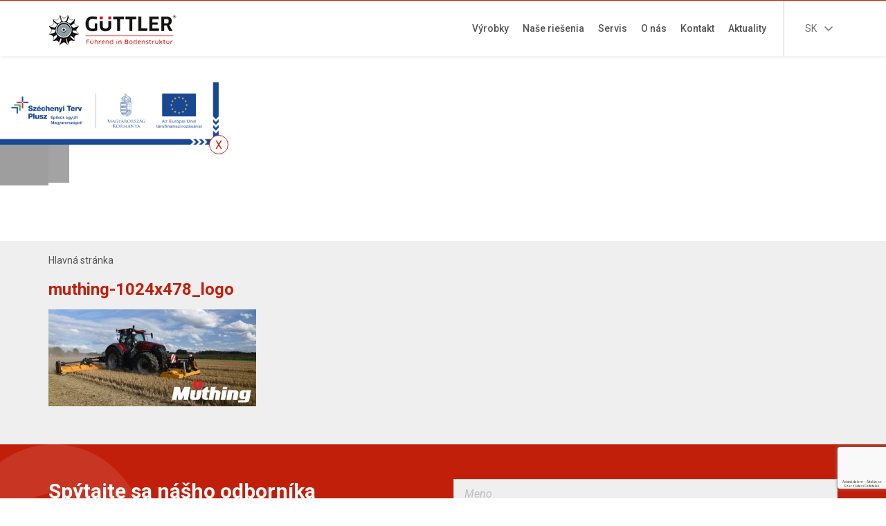

--- FILE ---
content_type: text/html; charset=UTF-8
request_url: https://guttler.sk/muthing-1024x478_logo-5/
body_size: 43233
content:
<!DOCTYPE html>
<html lang="hu">
<head>
	<title>muthing-1024x478_logo</title>
	<meta charset="utf-8" />
	<meta name="viewport" content="width=device-width, initial-scale=1">
	<link rel="shortcut icon" href="https://guttler.sk/wp-content/themes/guttler/images/favicon.ico" type="image/x-icon">
	<link rel="icon" href="https://guttler.sk/wp-content/themes/guttler/images/favicon.ico" type="image/x-icon">
	<script async type="text/javascript" src="https://guttler.hu/wp-admin/admin-ajax.php?action=pll_xdata_check&#038;redirect=https%3A%2F%2Fguttler.sk%2Fmuthing-1024x478_logo-5%2F&#038;nonce=33066c5e03"></script><meta name='robots' content='index, follow, max-image-preview:large, max-snippet:-1, max-video-preview:-1' />
<link rel="alternate" href="https://guttler.hu/muthing/muthing-1024x478_logo/" hreflang="hu" />
<link rel="alternate" href="https://guttler.bg/muthing-1024x478_logo-5/" hreflang="bg" />
<link rel="alternate" href="https://guttler.ro/muthing-1024x478_logo-2/" hreflang="ro" />
<link rel="alternate" href="https://guttler.ru/muthing-1024x478_logo-3/" hreflang="ru" />
<link rel="alternate" href="https://guttler.sr/muthing-1024x478_logo-4/" hreflang="sr" />
<link rel="alternate" href="https://guttler.sk/muthing-1024x478_logo-5/" hreflang="sk" />

	<!-- This site is optimized with the Yoast SEO plugin v26.7 - https://yoast.com/wordpress/plugins/seo/ -->
	<title>muthing-1024x478_logo - Güttler</title>
	<link rel="canonical" href="https://guttler.sk/wp-content/uploads/2018/09/muthing-1024x478_logo.jpg" />
	<meta property="og:locale" content="sk_SK" />
	<meta property="og:locale:alternate" content="hu_HU" />
	<meta property="og:locale:alternate" content="bg_BG" />
	<meta property="og:locale:alternate" content="ro_RO" />
	<meta property="og:locale:alternate" content="ru_RU" />
	<meta property="og:locale:alternate" content="sr_RS" />
	<meta property="og:type" content="article" />
	<meta property="og:title" content="muthing-1024x478_logo - Güttler" />
	<meta property="og:url" content="https://guttler.sk/wp-content/uploads/2018/09/muthing-1024x478_logo.jpg" />
	<meta property="og:site_name" content="Güttler" />
	<meta property="article:publisher" content="https://www.facebook.com/guttlerkft" />
	<meta property="og:image" content="https://guttler.hu/muthing-1024x478_logo-5" />
	<meta property="og:image:width" content="1024" />
	<meta property="og:image:height" content="478" />
	<meta property="og:image:type" content="image/jpeg" />
	<meta name="twitter:card" content="summary_large_image" />
	<script type="application/ld+json" class="yoast-schema-graph">{"@context":"https://schema.org","@graph":[{"@type":"WebPage","@id":"https://guttler.sk/wp-content/uploads/2018/09/muthing-1024x478_logo.jpg","url":"https://guttler.sk/wp-content/uploads/2018/09/muthing-1024x478_logo.jpg","name":"muthing-1024x478_logo - Güttler","isPartOf":{"@id":"https://guttler.sk/#website"},"primaryImageOfPage":{"@id":"https://guttler.sk/wp-content/uploads/2018/09/muthing-1024x478_logo.jpg#primaryimage"},"image":{"@id":"https://guttler.sk/wp-content/uploads/2018/09/muthing-1024x478_logo.jpg#primaryimage"},"thumbnailUrl":"https://guttler.sk/wp-content/uploads/2018/09/muthing-1024x478_logo.jpg","datePublished":"2018-09-07T10:08:53+00:00","breadcrumb":{"@id":"https://guttler.sk/wp-content/uploads/2018/09/muthing-1024x478_logo.jpg#breadcrumb"},"inLanguage":"sk-SK","potentialAction":[{"@type":"ReadAction","target":["https://guttler.sk/wp-content/uploads/2018/09/muthing-1024x478_logo.jpg"]}]},{"@type":"ImageObject","inLanguage":"sk-SK","@id":"https://guttler.sk/wp-content/uploads/2018/09/muthing-1024x478_logo.jpg#primaryimage","url":"https://guttler.sk/wp-content/uploads/2018/09/muthing-1024x478_logo.jpg","contentUrl":"https://guttler.sk/wp-content/uploads/2018/09/muthing-1024x478_logo.jpg","width":1024,"height":478},{"@type":"BreadcrumbList","@id":"https://guttler.sk/wp-content/uploads/2018/09/muthing-1024x478_logo.jpg#breadcrumb","itemListElement":[{"@type":"ListItem","position":1,"name":"Home","item":"https://guttler.sk/"},{"@type":"ListItem","position":2,"name":"muthing-1024x478_logo"}]},{"@type":"WebSite","@id":"https://guttler.sk/#website","url":"https://guttler.sk/","name":"Güttler","description":"","publisher":{"@id":"https://guttler.sk/#organization"},"potentialAction":[{"@type":"SearchAction","target":{"@type":"EntryPoint","urlTemplate":"https://guttler.sk/?s={search_term_string}"},"query-input":{"@type":"PropertyValueSpecification","valueRequired":true,"valueName":"search_term_string"}}],"inLanguage":"sk-SK"},{"@type":"Organization","@id":"https://guttler.sk/#organization","name":"Güttler Kft.","url":"https://guttler.sk/","logo":{"@type":"ImageObject","inLanguage":"sk-SK","@id":"https://guttler.sk/#/schema/logo/image/","url":"https://guttler.hu/wp-content/uploads/2019/02/site_logo.png","contentUrl":"https://guttler.hu/wp-content/uploads/2019/02/site_logo.png","width":185,"height":45,"caption":"Güttler Kft."},"image":{"@id":"https://guttler.sk/#/schema/logo/image/"},"sameAs":["https://www.facebook.com/guttlerkft","https://www.youtube.com/channel/UCDWQ9Q2Twroh6kOIbzd7sAg"]}]}</script>
	<!-- / Yoast SEO plugin. -->


<link rel='dns-prefetch' href='//maps.googleapis.com' />
<link rel='dns-prefetch' href='//guttler.hu' />
<link rel='dns-prefetch' href='//www.google.com' />
<link rel='dns-prefetch' href='//fonts.googleapis.com' />
<link rel="alternate" title="oEmbed (JSON)" type="application/json+oembed" href="https://guttler.sk/wp-json/oembed/1.0/embed?url=https%3A%2F%2Fguttler.sk%2Fmuthing-1024x478_logo-5%2F" />
<link rel="alternate" title="oEmbed (XML)" type="text/xml+oembed" href="https://guttler.sk/wp-json/oembed/1.0/embed?url=https%3A%2F%2Fguttler.sk%2Fmuthing-1024x478_logo-5%2F&#038;format=xml" />
<style id='wp-img-auto-sizes-contain-inline-css' type='text/css'>
img:is([sizes=auto i],[sizes^="auto," i]){contain-intrinsic-size:3000px 1500px}
/*# sourceURL=wp-img-auto-sizes-contain-inline-css */
</style>
<link rel='stylesheet' id='fonts-css' href='https://fonts.googleapis.com/css?family=Roboto%3A400%2C400i%2C500%2C700%2C900&#038;subset=latin-ext&#038;ver=6.9' type='text/css' media='all' />
<link rel='stylesheet' id='bootstrap-css' href='https://guttler.sk/wp-content/themes/guttler/assets/css/bootstrap.css?ver=6.9' type='text/css' media='all' />
<link rel='stylesheet' id='style-css' href='https://guttler.sk/wp-content/themes/guttler/style.css?ver=6.9' type='text/css' media='all' />
<link rel='stylesheet' id='fancybox-css' href='https://guttler.sk/wp-content/themes/guttler/assets/css/jquery.fancybox.min.css?ver=6.9' type='text/css' media='all' />
<link rel='stylesheet' id='selectDeafult-css' href='https://guttler.sk/wp-content/themes/guttler/assets/css/select2-default.css?ver=6.9' type='text/css' media='all' />
<link rel='stylesheet' id='selectCustom-css' href='https://guttler.sk/wp-content/themes/guttler/assets/css/select2-custom.css?ver=6.9' type='text/css' media='all' />
<link rel='stylesheet' id='responsive-css' href='https://guttler.sk/wp-content/themes/guttler/assets/css/responsive.css?ver=6.9' type='text/css' media='all' />
<style id='wp-block-library-inline-css' type='text/css'>
:root{--wp-block-synced-color:#7a00df;--wp-block-synced-color--rgb:122,0,223;--wp-bound-block-color:var(--wp-block-synced-color);--wp-editor-canvas-background:#ddd;--wp-admin-theme-color:#007cba;--wp-admin-theme-color--rgb:0,124,186;--wp-admin-theme-color-darker-10:#006ba1;--wp-admin-theme-color-darker-10--rgb:0,107,160.5;--wp-admin-theme-color-darker-20:#005a87;--wp-admin-theme-color-darker-20--rgb:0,90,135;--wp-admin-border-width-focus:2px}@media (min-resolution:192dpi){:root{--wp-admin-border-width-focus:1.5px}}.wp-element-button{cursor:pointer}:root .has-very-light-gray-background-color{background-color:#eee}:root .has-very-dark-gray-background-color{background-color:#313131}:root .has-very-light-gray-color{color:#eee}:root .has-very-dark-gray-color{color:#313131}:root .has-vivid-green-cyan-to-vivid-cyan-blue-gradient-background{background:linear-gradient(135deg,#00d084,#0693e3)}:root .has-purple-crush-gradient-background{background:linear-gradient(135deg,#34e2e4,#4721fb 50%,#ab1dfe)}:root .has-hazy-dawn-gradient-background{background:linear-gradient(135deg,#faaca8,#dad0ec)}:root .has-subdued-olive-gradient-background{background:linear-gradient(135deg,#fafae1,#67a671)}:root .has-atomic-cream-gradient-background{background:linear-gradient(135deg,#fdd79a,#004a59)}:root .has-nightshade-gradient-background{background:linear-gradient(135deg,#330968,#31cdcf)}:root .has-midnight-gradient-background{background:linear-gradient(135deg,#020381,#2874fc)}:root{--wp--preset--font-size--normal:16px;--wp--preset--font-size--huge:42px}.has-regular-font-size{font-size:1em}.has-larger-font-size{font-size:2.625em}.has-normal-font-size{font-size:var(--wp--preset--font-size--normal)}.has-huge-font-size{font-size:var(--wp--preset--font-size--huge)}.has-text-align-center{text-align:center}.has-text-align-left{text-align:left}.has-text-align-right{text-align:right}.has-fit-text{white-space:nowrap!important}#end-resizable-editor-section{display:none}.aligncenter{clear:both}.items-justified-left{justify-content:flex-start}.items-justified-center{justify-content:center}.items-justified-right{justify-content:flex-end}.items-justified-space-between{justify-content:space-between}.screen-reader-text{border:0;clip-path:inset(50%);height:1px;margin:-1px;overflow:hidden;padding:0;position:absolute;width:1px;word-wrap:normal!important}.screen-reader-text:focus{background-color:#ddd;clip-path:none;color:#444;display:block;font-size:1em;height:auto;left:5px;line-height:normal;padding:15px 23px 14px;text-decoration:none;top:5px;width:auto;z-index:100000}html :where(.has-border-color){border-style:solid}html :where([style*=border-top-color]){border-top-style:solid}html :where([style*=border-right-color]){border-right-style:solid}html :where([style*=border-bottom-color]){border-bottom-style:solid}html :where([style*=border-left-color]){border-left-style:solid}html :where([style*=border-width]){border-style:solid}html :where([style*=border-top-width]){border-top-style:solid}html :where([style*=border-right-width]){border-right-style:solid}html :where([style*=border-bottom-width]){border-bottom-style:solid}html :where([style*=border-left-width]){border-left-style:solid}html :where(img[class*=wp-image-]){height:auto;max-width:100%}:where(figure){margin:0 0 1em}html :where(.is-position-sticky){--wp-admin--admin-bar--position-offset:var(--wp-admin--admin-bar--height,0px)}@media screen and (max-width:600px){html :where(.is-position-sticky){--wp-admin--admin-bar--position-offset:0px}}
/*wp_block_styles_on_demand_placeholder:696ea229a44f0*/
/*# sourceURL=wp-block-library-inline-css */
</style>
<style id='classic-theme-styles-inline-css' type='text/css'>
/*! This file is auto-generated */
.wp-block-button__link{color:#fff;background-color:#32373c;border-radius:9999px;box-shadow:none;text-decoration:none;padding:calc(.667em + 2px) calc(1.333em + 2px);font-size:1.125em}.wp-block-file__button{background:#32373c;color:#fff;text-decoration:none}
/*# sourceURL=/wp-includes/css/classic-themes.min.css */
</style>
<link rel='stylesheet' id='rs-plugin-settings-css' href='https://guttler.hu/wp-content/plugins/revslider/public/assets/css/settings.css?ver=5.4.8' type='text/css' media='all' />
<style id='rs-plugin-settings-inline-css' type='text/css'>
#rs-demo-id {}
/*# sourceURL=rs-plugin-settings-inline-css */
</style>
<link rel='stylesheet' id='tablepress-default-css' href='https://guttler.sk/wp-content/tablepress-combined.min.css?ver=36' type='text/css' media='all' />
<link rel='stylesheet' id='tablepress-responsive-tables-css' href='https://guttler.sk/wp-content/plugins/tablepress-responsive-tables/css/tablepress-responsive.min.css?ver=1.8' type='text/css' media='all' />
<script type="text/javascript" src="https://guttler.sk/wp-content/themes/guttler/assets/js/jquery.min.js?ver=6.9" id="jquery-js"></script>
<script type="text/javascript" src="https://maps.googleapis.com/maps/api/js?key=AIzaSyBrwTeDpfAb8ME9oQJSTwel5c-4NOcNgrM&amp;ver=6.9" id="mapApi-js"></script>
<script type="text/javascript" src="https://guttler.hu/wp-content/plugins/revslider/public/assets/js/jquery.themepunch.tools.min.js?ver=5.4.8" id="tp-tools-js"></script>
<script type="text/javascript" src="https://guttler.hu/wp-content/plugins/revslider/public/assets/js/jquery.themepunch.revolution.min.js?ver=5.4.8" id="revmin-js"></script>
<link rel="https://api.w.org/" href="https://guttler.sk/wp-json/" /><link rel="alternate" title="JSON" type="application/json" href="https://guttler.sk/wp-json/wp/v2/media/2705" /><meta name="generator" content="Powered by Slider Revolution 5.4.8 - responsive, Mobile-Friendly Slider Plugin for WordPress with comfortable drag and drop interface." />
<?php 
/* .ro Google Search Console */
$lang = get_bloginfo("language"); 

if ($lang == 'ro-RO') : ?>

   <meta name="google-site-verification" content="google-site-verification=oepf5rirvucsiYUFdtoPzPZ25UtaEwWsLra_rltqHXs" />

<?php endif; ?>

<?php 
/* .hu Google Search Console */
$lang = get_bloginfo("language"); 

if ($lang == 'hu-HU') : ?>

   <meta name="google-site-verification" content="google-site-verification=Bv4GQQH8lZhwagg3HTIgn3daJuGIL1Y7CkYbU7WZ8H4" />

<?php endif; ?><script type="text/javascript">function setREVStartSize(e){									
						try{ e.c=jQuery(e.c);var i=jQuery(window).width(),t=9999,r=0,n=0,l=0,f=0,s=0,h=0;
							if(e.responsiveLevels&&(jQuery.each(e.responsiveLevels,function(e,f){f>i&&(t=r=f,l=e),i>f&&f>r&&(r=f,n=e)}),t>r&&(l=n)),f=e.gridheight[l]||e.gridheight[0]||e.gridheight,s=e.gridwidth[l]||e.gridwidth[0]||e.gridwidth,h=i/s,h=h>1?1:h,f=Math.round(h*f),"fullscreen"==e.sliderLayout){var u=(e.c.width(),jQuery(window).height());if(void 0!=e.fullScreenOffsetContainer){var c=e.fullScreenOffsetContainer.split(",");if (c) jQuery.each(c,function(e,i){u=jQuery(i).length>0?u-jQuery(i).outerHeight(!0):u}),e.fullScreenOffset.split("%").length>1&&void 0!=e.fullScreenOffset&&e.fullScreenOffset.length>0?u-=jQuery(window).height()*parseInt(e.fullScreenOffset,0)/100:void 0!=e.fullScreenOffset&&e.fullScreenOffset.length>0&&(u-=parseInt(e.fullScreenOffset,0))}f=u}else void 0!=e.minHeight&&f<e.minHeight&&(f=e.minHeight);e.c.closest(".rev_slider_wrapper").css({height:f})					
						}catch(d){console.log("Failure at Presize of Slider:"+d)}						
					};</script>
			<!-- Easy Columns 2.1.1 by Pat Friedl http://www.patrickfriedl.com -->
			<link rel="stylesheet" href="https://guttler.hu/wp-content/plugins/easy-columns/css/easy-columns.css" type="text/css" media="screen, projection" />
					<style type="text/css" id="wp-custom-css">
			.lang-item-sr,
.lang-item-ru {
	display: none !important;
}
input#input_38_4 {
    padding: 0 15px;
    height: 42px;
    background: #efefef;
    border: none;
    font-style: italic;
    width: 100%;
    border: 1px solid #cbcbcb;
    color: #6f6f6f;
    font-size: 16px;
    font-family: 'Roboto', sans-serif;
}
.entry ul.tep2 li:before {
    content: '■';
    padding-right: 8px;
    color: white !important;
}

select#field\[56\] {
    padding: 6px;
    height: auto;
    border: #979797 1px solid;
    border-radius: 4px;
}

select#field\[15\], select#field\[59\], select#field\[51\], select#field\[16\],
select#field\[26\],
select#field\[60\]{
    padding: 6px;
    height: auto;
    border: #979797 1px solid;
    border-radius: 4px;
}
select#field\[26\] option,
select#field\[56\] option, 
select#field\[51\] option,
select#field\[16\] option,
select#field\[59\] option,
select#field\[60\] option{
    color: black !important;
}
select#field\[56\] , 
select#field\[16\] ,
select#field\[51\] ,
select#field\[59\],
select#field\[26\],
select#field\[60\]{
    color: black !important;
}

select#field\[57\] option,
select#field\[16\] option,
select#field\[60\] option
{
    color: black !important;
}

#_form_667BB6620AE57_ ._full_width {
    width: 100%;
    color: white;
}
._form_300 label._form-label {
    color: white !important;
}		</style>
		
	
	
</head>
<body class="attachment wp-singular attachment-template-default single single-attachment postid-2705 attachmentid-2705 attachment-jpeg wp-theme-guttler">



<header class="site_header">
	<div class="site_header_top">
		<div class="container">
		  <div class="row">
				<nav class="col-xs-12">
									</nav>
		  </div>
		</div>
	</div>

	<div class="site_header_bottom">
		<div class="header-szechenyi">
                <a href="https://guttler.sk/muthing-1024x478_logo-5/">
                    <img src="https://guttler.sk/wp-content/themes/guttler/images/kti-ginop.png" alt="">
                </a>

                <div class="header-szechenyi__close"></div>
            </div>

		<div class="container">
		  <div class="row">
		    <div class="col-xs-7 col-sm-4">
					<div class="site_logo">
						<a href="https://guttler.sk">
							<img src="https://guttler.sk/wp-content/themes/guttler/images/site_logo.png" alt="">
						</a>
					</div>
		    </div>

				<nav class="site_nav col-xs-12 col-sm-8 pull-right hidden-xs">
				<ul class="lang_menu">
							<li>
								<span class="current_lang">
									sk								</span>
								<ul>
										<li class="lang-item lang-item-2 lang-item-hu lang-item-first"><a  lang="hu-HU" hreflang="hu-HU" href="https://guttler.hu/muthing/muthing-1024x478_logo/">hu</a></li>
	<li class="lang-item lang-item-457 lang-item-bg"><a  lang="bg-BG" hreflang="bg-BG" href="https://guttler.bg/muthing-1024x478_logo-5/">bg</a></li>
	<li class="lang-item lang-item-53 lang-item-ro"><a  lang="ro-RO" hreflang="ro-RO" href="https://guttler.ro/muthing-1024x478_logo-2/">ro</a></li>
	<li class="lang-item lang-item-57 lang-item-ru"><a  lang="ru-RU" hreflang="ru-RU" href="https://guttler.ru/muthing-1024x478_logo-3/">ru</a></li>
	<li class="lang-item lang-item-61 lang-item-sr"><a  lang="sr-RS" hreflang="sr-RS" href="https://guttler.sr/muthing-1024x478_logo-4/">sr</a></li>
								</ul>
							</li>
						</ul>

					<ul id="menu-main-menu-sk" class="menu"><li id="menu-item-2242" class="menu-item menu-item-type-custom menu-item-object-custom menu-item-has-children menu-item-2242"><a href="#">Výrobky</a>
<ul class="sub-menu">
	<li id="menu-item-2248" class="menu-item menu-item-type-taxonomy menu-item-object-product-types menu-item-2248"><a href="https://guttler.sk/product-types/stroje-na-pripravu-sejboveho-lozka-s-prednym-zavesenim/">Stroje na prípravu sejbového lôžka s predným zavesením</a></li>
	<li id="menu-item-2244" class="menu-item menu-item-type-taxonomy menu-item-object-product-types menu-item-2244"><a href="https://guttler.sk/product-types/zavesene-valce/">Zavesené valce</a></li>
	<li id="menu-item-2245" class="menu-item menu-item-type-taxonomy menu-item-object-product-types menu-item-2245"><a href="https://guttler.sk/product-types/valce-s-podvozkom/">Valce s podvozkom</a></li>
	<li id="menu-item-2246" class="menu-item menu-item-type-taxonomy menu-item-object-product-types menu-item-2246"><a href="https://guttler.sk/product-types/stroje-na-pripravu-sejboveho-lozka/sejacie-kombinacie/">Sejacie kombinácie</a></li>
	<li id="menu-item-2247" class="menu-item menu-item-type-taxonomy menu-item-object-product-types menu-item-2247"><a href="https://guttler.sk/product-types/kultivatory/">Kultivátory</a></li>
	<li id="menu-item-2243" class="menu-item menu-item-type-taxonomy menu-item-object-product-types menu-item-2243"><a href="https://guttler.sk/product-types/stroje-na-pripravu-sejboveho-lozka/">Stroje na prípravu sejbového lôžka</a></li>
	<li id="menu-item-2249" class="menu-item menu-item-type-taxonomy menu-item-object-product-types menu-item-2249"><a href="https://guttler.sk/product-types/rotacne-brany/">Rotačné brány</a></li>
	<li id="menu-item-2250" class="menu-item menu-item-type-taxonomy menu-item-object-product-types menu-item-2250"><a href="https://guttler.sk/product-types/sejacky-na-obilie/">Sejačky na obilie</a></li>
	<li id="menu-item-2251" class="menu-item menu-item-type-taxonomy menu-item-object-product-types menu-item-2251"><a href="https://guttler.sk/product-types/drvice-stebiel/">Drviče stebiel</a></li>
</ul>
</li>
<li id="menu-item-2252" class="menu-item menu-item-type-custom menu-item-object-custom menu-item-has-children menu-item-2252"><a href="#">Naše riešenia</a>
<ul class="sub-menu">
	<li id="menu-item-2262" class="menu-item menu-item-type-taxonomy menu-item-object-product-solutions menu-item-2262"><a href="https://guttler.sk/product-solutions/zber/">Zber</a></li>
	<li id="menu-item-2255" class="menu-item menu-item-type-taxonomy menu-item-object-product-solutions menu-item-2255"><a href="https://guttler.sk/product-solutions/podmietka/">Podmietka</a></li>
	<li id="menu-item-2261" class="menu-item menu-item-type-taxonomy menu-item-object-product-solutions menu-item-2261"><a href="https://guttler.sk/product-solutions/zakladna-kultivacia/">Základná kultivácia</a></li>
	<li id="menu-item-2254" class="menu-item menu-item-type-taxonomy menu-item-object-product-solutions menu-item-2254"><a href="https://guttler.sk/product-solutions/drvenie-stebiel/">Drvenie stebiel</a></li>
	<li id="menu-item-2258" class="menu-item menu-item-type-taxonomy menu-item-object-product-solutions menu-item-2258"><a href="https://guttler.sk/product-solutions/spracovanie/">Spracovanie</a></li>
	<li id="menu-item-2256" class="menu-item menu-item-type-taxonomy menu-item-object-product-solutions menu-item-2256"><a href="https://guttler.sk/product-solutions/priprava-sejboveho-lozka/">Príprava sejbového lôžka</a></li>
	<li id="menu-item-2257" class="menu-item menu-item-type-taxonomy menu-item-object-product-solutions menu-item-2257"><a href="https://guttler.sk/product-solutions/sejba/">Sejba</a></li>
	<li id="menu-item-2260" class="menu-item menu-item-type-taxonomy menu-item-object-product-solutions menu-item-2260"><a href="https://guttler.sk/product-solutions/starostlivost-o-travnik/">Starostlivosť o trávnik</a></li>
	<li id="menu-item-2259" class="menu-item menu-item-type-taxonomy menu-item-object-product-solutions menu-item-2259"><a href="https://guttler.sk/product-solutions/starostlivost-o-rastliny/">Starostlivosť o rastliny</a></li>
	<li id="menu-item-2253" class="menu-item menu-item-type-taxonomy menu-item-object-product-solutions menu-item-2253"><a href="https://guttler.sk/product-solutions/drvenie-konarov-a-vinicovych-vyhonkov/">Drvenie konárov a viničových výhonkov</a></li>
</ul>
</li>
<li id="menu-item-2269" class="menu-item menu-item-type-post_type menu-item-object-page menu-item-2269"><a href="https://guttler.sk/servis/">Servis</a></li>
<li id="menu-item-2274" class="menu-item menu-item-type-post_type menu-item-object-page menu-item-2274"><a href="https://guttler.sk/o-nas/">O nás</a></li>
<li id="menu-item-2280" class="menu-item menu-item-type-post_type menu-item-object-page menu-item-2280"><a href="https://guttler.sk/kontakt/">Kontakt</a></li>
<li id="menu-item-2286" class="menu-item menu-item-type-custom menu-item-object-custom menu-item-has-children menu-item-2286"><a href="#">Aktuality</a>
<ul class="sub-menu">
	<li id="menu-item-2287" class="menu-item menu-item-type-post_type menu-item-object-page menu-item-2287"><a href="https://guttler.sk/novinky/">Novinky</a></li>
</ul>
</li>
</ul>				</nav>

				<div class="col-xs-3  hidden-lg pull-right">
					<span class="mobile_menu col-xs-3"></span>
				</div>

		  </div>
		</div>
	</div>
</header>
<div class="featured archives">

  <div class="container">
    <div class="row">
      <div class="col-xs-12 featured_overlay">
        <div class="inner">
          <div class="featured_title">
                      </div>
        </div>
      </div>
    </div>
  </div>

  <span class="hidden-xs featured_overlay_left"></span>
</div>
<div class="breadcrumb">
  <div class="container">
    <div class="row">
      <div class="col-xs-12">
                <ul>
                      <li>
                              <a href="https://guttler.sk">
                  Hlavná stránka                </a>
                          </li>
                  </ul>
      </div>
    </div>
  </div>
</div>
<div class="default_content">
  <div class="container">
    <div class="row">
      <article class="col-xs-12">
                  <header>
            <h1 class="post_title">
              muthing-1024x478_logo            </h1>
          </header>
        
        <div class="entry">
          <p class="attachment"><a href='https://guttler.sk/wp-content/uploads/2018/09/muthing-1024x478_logo.jpg'><img decoding="async" width="300" height="140" src="https://guttler.sk/wp-content/uploads/2018/09/muthing-1024x478_logo-300x140.jpg" class="attachment-medium size-medium" alt="" srcset="https://guttler.sk/wp-content/uploads/2018/09/muthing-1024x478_logo-300x140.jpg 300w, https://guttler.sk/wp-content/uploads/2018/09/muthing-1024x478_logo-768x359.jpg 768w, https://guttler.sk/wp-content/uploads/2018/09/muthing-1024x478_logo.jpg 1024w" sizes="(max-width: 300px) 100vw, 300px" /></a></p>
        </div>

              </article>
    </div>
  </div>
</div>
<footer class="site_footer">
  <div class="footer_top">
  <div class="container">
    <div class="row">
      <div class="col-xs-12 col-sm-6">
        <div class="footer_title">
          Spýtajte sa nášho odborníka        </div>

        <div class="footer_content">
          <p>Máte otázku? Obráťte sa na nás prostredníctvom nižšie uvedených kontaktných údajov našich kolegov alebo nám pošlite svoju otázku pomocou nasledovného formulára a my Vám odpovieme na Vami zadanú emailovú adresu behom 48 hodín!</p>
        </div>

        <div class="footer_list">
          <ul>
            <li class="phone">
              +421 910 177 418 (Kancelária, v pracovných dňoch od 8:00 do 16:00)            </li>

            <li class="fax">
              +36 (62) 533 691            </li>

            <li class="address">
              6800 Hódmezővásárhely külterület 022/35            </li>

            <li class="gps">
              N46.39524<sup>o</sup> E20.34641<sup>o</sup>            </li>
          </ul>
        </div>
      </div>

      <div class="col-xs-12 col-sm-6">
        
                <div class='gf_browser_chrome gform_wrapper' id='gform_wrapper_13' ><a id='gf_13' class='gform_anchor' ></a><form method='post' enctype='multipart/form-data' target='gform_ajax_frame_13' id='gform_13'  action='/muthing-1024x478_logo-5/#gf_13'><div class="inv-recaptcha-holder"></div>
                        <div class='gform_body'><ul id='gform_fields_13' class='gform_fields top_label form_sublabel_below description_below'><li id='field_13_1' class='gfield gfield_contains_required field_sublabel_below field_description_below gfield_visibility_visible' ><label class='gfield_label' for='input_13_1' >Név<span class='gfield_required'>*</span></label><div class='ginput_container ginput_container_text'><input name='input_1' id='input_13_1' type='text' value='' class='medium'  tabindex='25'  placeholder='Meno' aria-required="true" aria-invalid="false" /></div></li><li id='field_13_5' class='gfield gfield_contains_required field_sublabel_below field_description_below gfield_visibility_visible' ><label class='gfield_label' for='input_13_5' >Telefonszám<span class='gfield_required'>*</span></label><div class='ginput_container ginput_container_phone'><input name='input_5' id='input_13_5' type='tel' value='' class='medium' tabindex='26'  placeholder='Telefón' aria-required="true" aria-invalid="false" /></div></li><li id='field_13_4' class='gfield telefon_mezo gfield_contains_required field_sublabel_below field_description_below gfield_visibility_visible' ><label class='gfield_label' for='input_13_4' >Üzenet<span class='gfield_required'>*</span></label><div class='ginput_container ginput_container_textarea'><textarea name='input_4' id='input_13_4' class='textarea medium' tabindex='27'  placeholder='správa' aria-required="true" aria-invalid="false"   rows='10' cols='50'></textarea></div></li><li id='field_13_6' class='gfield gform_validation_container field_sublabel_below field_description_below gfield_visibility_' ><label class='gfield_label' for='input_13_6' >Phone</label><div class='ginput_container'><input name='input_6' id='input_13_6' type='text' value='' autocomplete='off'/></div><div class='gfield_description'>Toto pole je pre validačné účely a mal by zostať nezmenený.</div></li>
                            </ul></div>
        <div class='gform_footer top_label'> <input type='submit' id='gform_submit_button_13' class='gform_button button' value='Odoslať správu' tabindex='28' onclick='if(window["gf_submitting_13"]){return false;}  if( !jQuery("#gform_13")[0].checkValidity || jQuery("#gform_13")[0].checkValidity()){window["gf_submitting_13"]=true;}  ' onkeypress='if( event.keyCode == 13 ){ if(window["gf_submitting_13"]){return false;} if( !jQuery("#gform_13")[0].checkValidity || jQuery("#gform_13")[0].checkValidity()){window["gf_submitting_13"]=true;}  jQuery("#gform_13").trigger("submit",[true]); }' /> <input type='hidden' name='gform_ajax' value='form_id=13&amp;title=&amp;description=&amp;tabindex=25' />
            <input type='hidden' class='gform_hidden' name='is_submit_13' value='1' />
            <input type='hidden' class='gform_hidden' name='gform_submit' value='13' />
            
            <input type='hidden' class='gform_hidden' name='gform_unique_id' value='' />
            <input type='hidden' class='gform_hidden' name='state_13' value='WyJbXSIsImJhMzFiMDZiZDlhOTU0YzYwODkwZTI2NTI0NGIzZGU0Il0=' />
            <input type='hidden' class='gform_hidden' name='gform_target_page_number_13' id='gform_target_page_number_13' value='0' />
            <input type='hidden' class='gform_hidden' name='gform_source_page_number_13' id='gform_source_page_number_13' value='1' />
            <input type='hidden' name='gform_field_values' value='' />
            
        </div>
                        <p style="display: none !important;" class="akismet-fields-container" data-prefix="ak_"><label>&#916;<textarea name="ak_hp_textarea" cols="45" rows="8" maxlength="100"></textarea></label><input type="hidden" id="ak_js_1" name="ak_js" value="198"/><script>document.getElementById( "ak_js_1" ).setAttribute( "value", ( new Date() ).getTime() );</script></p></form>
                        </div>
                <iframe style='display:none;width:0px;height:0px;' src='about:blank' name='gform_ajax_frame_13' id='gform_ajax_frame_13' title='Ajax Frame'>This iframe contains the logic required to handle AJAX powered Gravity Forms.</iframe>
                <script type='text/javascript'>jQuery(document).ready(function($){gformInitSpinner( 13, 'https://guttler.sk/wp-content/plugins/gravityforms/images/spinner.gif' );jQuery('#gform_ajax_frame_13').load( function(){var contents = jQuery(this).contents().find('*').html();var is_postback = contents.indexOf('GF_AJAX_POSTBACK') >= 0;if(!is_postback){return;}var form_content = jQuery(this).contents().find('#gform_wrapper_13');var is_confirmation = jQuery(this).contents().find('#gform_confirmation_wrapper_13').length > 0;var is_redirect = contents.indexOf('gformRedirect(){') >= 0;var is_form = form_content.length > 0 && ! is_redirect && ! is_confirmation;if(is_form){jQuery('#gform_wrapper_13').html(form_content.html());if(form_content.hasClass('gform_validation_error')){jQuery('#gform_wrapper_13').addClass('gform_validation_error');} else {jQuery('#gform_wrapper_13').removeClass('gform_validation_error');}setTimeout( function() { /* delay the scroll by 50 milliseconds to fix a bug in chrome */ jQuery(document).scrollTop(jQuery('#gform_wrapper_13').offset().top); }, 50 );if(window['gformInitDatepicker']) {gformInitDatepicker();}if(window['gformInitPriceFields']) {gformInitPriceFields();}var current_page = jQuery('#gform_source_page_number_13').val();gformInitSpinner( 13, 'https://guttler.sk/wp-content/plugins/gravityforms/images/spinner.gif' );jQuery(document).trigger('gform_page_loaded', [13, current_page]);window['gf_submitting_13'] = false;}else if(!is_redirect){var confirmation_content = jQuery(this).contents().find('.GF_AJAX_POSTBACK').html();if(!confirmation_content){confirmation_content = contents;}setTimeout(function(){jQuery('#gform_wrapper_13').replaceWith(confirmation_content);jQuery(document).scrollTop(jQuery('#gf_13').offset().top);jQuery(document).trigger('gform_confirmation_loaded', [13]);window['gf_submitting_13'] = false;}, 50);}else{jQuery('#gform_13').append(contents);if(window['gformRedirect']) {gformRedirect();}}jQuery(document).trigger('gform_post_render', [13, current_page]);} );} );</script><script type='text/javascript'> if(typeof gf_global == 'undefined') var gf_global = {"gf_currency_config":{"name":"Americk\u00fd dol\u00e1r","symbol_left":"$","symbol_right":"","symbol_padding":"","thousand_separator":",","decimal_separator":".","decimals":2},"base_url":"https:\/\/guttler.sk\/wp-content\/plugins\/gravityforms","number_formats":[],"spinnerUrl":"https:\/\/guttler.sk\/wp-content\/plugins\/gravityforms\/images\/spinner.gif"};jQuery(document).bind('gform_post_render', function(event, formId, currentPage){if(formId == 13) {if(typeof Placeholders != 'undefined'){
                        Placeholders.enable();
                    }} } );jQuery(document).bind('gform_post_conditional_logic', function(event, formId, fields, isInit){} );</script><script type='text/javascript'> jQuery(document).ready(function(){jQuery(document).trigger('gform_post_render', [13, 1]) } ); </script>      </div>
    </div>
  </div>
</div>
<div class="footer_bottom">
  <div class="container">
    <div class="row">
      <div class="col-xs-12 col-sm-3">
        <img src="https://guttler.sk/wp-content/themes/guttler/images/site_logo.png" alt="">
      </div>

      <div class="col-xs-12 col-sm-9">
        <nav class="footer_nav">
          <ul id="menu-footer-menu-sk" class="menu"><li id="menu-item-3483" class="menu-item menu-item-type-post_type menu-item-object-page menu-item-3483"><a href="https://guttler.sk/vseobecne-obchodne-podmienky/">Všeobecné obchodné podmienky</a></li>
<li id="menu-item-3486" class="menu-item menu-item-type-post_type menu-item-object-page menu-item-3486"><a href="https://guttler.sk/kvalita-a-environmentalna-politika/">Kvalita a environmentálna politika</a></li>
<li id="menu-item-4759" class="menu-item menu-item-type-custom menu-item-object-custom menu-item-home menu-item-4759"><a href="https://guttler.sk">Copyright © 2020</a></li>
</ul>        </nav>
      </div>
    </div>
  </div>
</div>
</footer>






<style>
  .header-szechenyi img{
	height: 90px;
}
.header-szechenyi {
	position: fixed;
	top: 119px; 
	left: 0;
	z-index: 777;
}
@media (max-width: 720px) {
  .header-szechenyi {
	top: 143px; 
}
}


.admin-bar .header-szechenyi {
	top: 107px;
}

.header-szechenyi.is-active {
	top: 0;
}

.header-szechenyi__close {
	position: absolute;
	right: -14px;
	bottom: -14px;
	width: 28px;
	height: 28px;
	background: #fff;
	border: 1px solid #c21f0b;
	border-radius: 28px;
	cursor: pointer;
	color: #c21f0b;
}
.header-szechenyi__close::before {
	content: 'X';
	position: absolute;
	width: 100%;
	height: 100%;
	display: flex;
	justify-content: center;
	align-items: center;
}

.header-szechenyi__close:hover {
	background: #c21f0b;
	color: #fff;
}

.site_header {
  position: fixed !important;
  top: 0 !important;
}

.header-szechenyi.d-none {
  display: none;
}
</style>

 <script>
                document.addEventListener("DOMContentLoaded", function () {
                    const header = document.querySelector('.header');
                    const featuredBlock = document.querySelector('.header-szechenyi');

                    if( featuredBlock ) {

                        const closeBtn = document.querySelector('.header-szechenyi__close');
                        if( closeBtn ) {
                            closeBtn.addEventListener('click', e => {
                                featuredBlock.classList.add('d-none');
                            })
                        }
                    }

                    
                });
            </script>
<script type="speculationrules">
{"prefetch":[{"source":"document","where":{"and":[{"href_matches":"/*"},{"not":{"href_matches":["/wp-*.php","/wp-admin/*","/wp-content/uploads/*","/wp-content/*","/wp-content/plugins/*","/wp-content/themes/guttler/*","/*\\?(.+)"]}},{"not":{"selector_matches":"a[rel~=\"nofollow\"]"}},{"not":{"selector_matches":".no-prefetch, .no-prefetch a"}}]},"eagerness":"conservative"}]}
</script>
<script type='text/javascript'>
(function() {
				var expirationDate = new Date();
				expirationDate.setTime( expirationDate.getTime() + 31536000 * 1000 );
				document.cookie = "pll_language=sk; expires=" + expirationDate.toUTCString() + "; path=/; secure; SameSite=None";
			}());
</script>
<script type="text/javascript" src="https://guttler.sk/wp-includes/js/jquery/ui/core.min.js?ver=1.13.3" id="jquery-ui-core-js"></script>
<script type="text/javascript" src="https://guttler.sk/wp-includes/js/jquery/ui/tabs.min.js?ver=1.13.3" id="jquery-ui-tabs-js"></script>
<script type="text/javascript" src="https://guttler.sk/wp-includes/js/jquery/ui/mouse.min.js?ver=1.13.3" id="jquery-ui-mouse-js"></script>
<script type="text/javascript" src="https://guttler.sk/wp-includes/js/jquery/ui/slider.min.js?ver=1.13.3" id="jquery-ui-slider-js"></script>
<script type="text/javascript" src="https://guttler.sk/wp-content/themes/guttler/assets/js/jquery.ui.touch-punch.min.js?ver=6.9" id="touch-js"></script>
<script type="text/javascript" src="https://guttler.sk/wp-content/themes/guttler/assets/js/jquery.fancybox.min.js?ver=6.9" id="fancybox-js"></script>
<script type="text/javascript" src="https://guttler.sk/wp-content/themes/guttler/assets/js/carousel.min.js?ver=6.9" id="carousel-js"></script>
<script type="text/javascript" src="https://guttler.sk/wp-content/themes/guttler/assets/js/jquery.sidr.min.js?ver=6.9" id="sidr-js"></script>
<script type="text/javascript" src="https://guttler.sk/wp-content/themes/guttler/assets/js/select2.min.js?ver=6.9" id="select-js"></script>
<script type="text/javascript" src="https://guttler.sk/wp-content/themes/guttler/assets/js/jquery.matchHeight-min.js?ver=6.9" id="matchHeight-js"></script>
<script type="text/javascript" src="https://guttler.sk/wp-content/themes/guttler/assets/js/icheck.min.js?ver=6.9" id="icheck-js"></script>
<script type="text/javascript" id="init-js-extra">
/* <![CDATA[ */
var Config = {"ajaxurl":"https://guttler.sk/wp-admin/admin-ajax.php","resultsText":"V\u00fdsledky filtrovania:","le":"(KS)","cm":"(cm)"};
//# sourceURL=init-js-extra
/* ]]> */
</script>
<script type="text/javascript" src="https://guttler.sk/wp-content/themes/guttler/assets/js/init.js?ver=6.9" id="init-js"></script>
<script type="text/javascript" id="google-invisible-recaptcha-js-before">
/* <![CDATA[ */
var renderInvisibleReCaptcha = function() {

    for (var i = 0; i < document.forms.length; ++i) {
        var form = document.forms[i];
        var holder = form.querySelector('.inv-recaptcha-holder');

        if (null === holder) continue;
		holder.innerHTML = '';

         (function(frm){
			var cf7SubmitElm = frm.querySelector('.wpcf7-submit');
            var holderId = grecaptcha.render(holder,{
                'sitekey': '6LdIKa4UAAAAALQ_zFVUS1txtPsBPkFvVz5UADyv', 'size': 'invisible', 'badge' : 'bottomright',
                'callback' : function (recaptchaToken) {
					if((null !== cf7SubmitElm) && (typeof jQuery != 'undefined')){jQuery(frm).submit();grecaptcha.reset(holderId);return;}
					 HTMLFormElement.prototype.submit.call(frm);
                },
                'expired-callback' : function(){grecaptcha.reset(holderId);}
            });

			if(null !== cf7SubmitElm && (typeof jQuery != 'undefined') ){
				jQuery(cf7SubmitElm).off('click').on('click', function(clickEvt){
					clickEvt.preventDefault();
					grecaptcha.execute(holderId);
				});
			}
			else
			{
				frm.onsubmit = function (evt){evt.preventDefault();grecaptcha.execute(holderId);};
			}


        })(form);
    }
};

//# sourceURL=google-invisible-recaptcha-js-before
/* ]]> */
</script>
<script type="text/javascript" async defer src="https://www.google.com/recaptcha/api.js?onload=renderInvisibleReCaptcha&amp;render=explicit&amp;hl=hu" id="google-invisible-recaptcha-js"></script>
<script type="text/javascript" src="https://guttler.hu/wp-content/plugins/widget-countdown/includes/javascript/front_end_js.js?ver=6.9" id="countdown-front-end-js"></script>
<script type="text/javascript" id="thickbox-js-extra">
/* <![CDATA[ */
var thickboxL10n = {"next":"Nasleduj\u00faci \u003E","prev":"\u003C Predch\u00e1dzaj\u00faci","image":"Obr\u00e1zok","of":"z","close":"Zatvori\u0165","noiframes":"T\u00e1to vlastnos\u0165 vy\u017eaduje inline r\u00e1my. Bu\u010f m\u00e1te Inline r\u00e1my zablokovan\u00e9, alebo ich v\u00e1\u0161 prehliada\u010d nepodporuje.","loadingAnimation":"https://guttler.sk/wp-includes/js/thickbox/loadingAnimation.gif"};
//# sourceURL=thickbox-js-extra
/* ]]> */
</script>
<script type="text/javascript" src="https://guttler.sk/wp-includes/js/thickbox/thickbox.js?ver=3.1-20121105" id="thickbox-js"></script>
<script type="text/javascript" id="eucookielaw-scripts-js-extra">
/* <![CDATA[ */
var eucookielaw_data = {"euCookieSet":"","autoBlock":"0","expireTimer":"0","scrollConsent":"0","networkShareURL":"","isCookiePage":"","isRefererWebsite":""};
//# sourceURL=eucookielaw-scripts-js-extra
/* ]]> */
</script>
<script type="text/javascript" src="https://guttler.sk/wp-content/plugins/eu-cookie-law/js/scripts.js?ver=3.1.6" id="eucookielaw-scripts-js"></script>
<script type="text/javascript" src="https://guttler.sk/wp-content/plugins/gravityforms/js/jquery.json.min.js?ver=2.2.3" id="gform_json-js"></script>
<script type="text/javascript" src="https://guttler.sk/wp-content/plugins/gravityforms/js/gravityforms.min.js?ver=2.2.3" id="gform_gravityforms-js"></script>
<script type="text/javascript" src="https://guttler.sk/wp-content/plugins/gravityforms/js/placeholders.jquery.min.js?ver=2.2.3" id="gform_placeholder-js"></script>
<!-- Eu Cookie Law 3.1.6 --><div class="pea_cook_wrapper pea_cook_bottomleft" style="color:#FFFFFF;background:rgb(194,31,11);background: rgba(194,31,11,0.85);"><p>A weboldal cookie-kat tárol, amit az Elfogadás gombra kattintva hagyhat jóvá. <a style="color:#FFFFFF;" href="https://guttler.sk/ochrana-udajov/" target="_blank" id="fom">További információk</a> <button id="pea_cook_btn" class="pea_cook_btn">Elfogadás</button></p></div><div class="pea_cook_more_info_popover"><div class="pea_cook_more_info_popover_inner" style="color:#FFFFFF;background-color: rgba(194,31,11,0.9);"><p>The cookie settings on this website are set to "allow cookies" to give you the best browsing experience possible. If you continue to use this website without changing your cookie settings or you click "Accept" below then you are consenting to this.</p><p><a style="color:#FFFFFF;" href="#" id="pea_close">Close</a></p></div></div></body>
</html>


--- FILE ---
content_type: text/html; charset=utf-8
request_url: https://www.google.com/recaptcha/api2/anchor?ar=1&k=6LdIKa4UAAAAALQ_zFVUS1txtPsBPkFvVz5UADyv&co=aHR0cHM6Ly9ndXR0bGVyLnNrOjQ0Mw..&hl=hu&v=PoyoqOPhxBO7pBk68S4YbpHZ&size=invisible&badge=bottomright&anchor-ms=20000&execute-ms=30000&cb=dj7k7g7fbtv8
body_size: 48656
content:
<!DOCTYPE HTML><html dir="ltr" lang="hu"><head><meta http-equiv="Content-Type" content="text/html; charset=UTF-8">
<meta http-equiv="X-UA-Compatible" content="IE=edge">
<title>reCAPTCHA</title>
<style type="text/css">
/* cyrillic-ext */
@font-face {
  font-family: 'Roboto';
  font-style: normal;
  font-weight: 400;
  font-stretch: 100%;
  src: url(//fonts.gstatic.com/s/roboto/v48/KFO7CnqEu92Fr1ME7kSn66aGLdTylUAMa3GUBHMdazTgWw.woff2) format('woff2');
  unicode-range: U+0460-052F, U+1C80-1C8A, U+20B4, U+2DE0-2DFF, U+A640-A69F, U+FE2E-FE2F;
}
/* cyrillic */
@font-face {
  font-family: 'Roboto';
  font-style: normal;
  font-weight: 400;
  font-stretch: 100%;
  src: url(//fonts.gstatic.com/s/roboto/v48/KFO7CnqEu92Fr1ME7kSn66aGLdTylUAMa3iUBHMdazTgWw.woff2) format('woff2');
  unicode-range: U+0301, U+0400-045F, U+0490-0491, U+04B0-04B1, U+2116;
}
/* greek-ext */
@font-face {
  font-family: 'Roboto';
  font-style: normal;
  font-weight: 400;
  font-stretch: 100%;
  src: url(//fonts.gstatic.com/s/roboto/v48/KFO7CnqEu92Fr1ME7kSn66aGLdTylUAMa3CUBHMdazTgWw.woff2) format('woff2');
  unicode-range: U+1F00-1FFF;
}
/* greek */
@font-face {
  font-family: 'Roboto';
  font-style: normal;
  font-weight: 400;
  font-stretch: 100%;
  src: url(//fonts.gstatic.com/s/roboto/v48/KFO7CnqEu92Fr1ME7kSn66aGLdTylUAMa3-UBHMdazTgWw.woff2) format('woff2');
  unicode-range: U+0370-0377, U+037A-037F, U+0384-038A, U+038C, U+038E-03A1, U+03A3-03FF;
}
/* math */
@font-face {
  font-family: 'Roboto';
  font-style: normal;
  font-weight: 400;
  font-stretch: 100%;
  src: url(//fonts.gstatic.com/s/roboto/v48/KFO7CnqEu92Fr1ME7kSn66aGLdTylUAMawCUBHMdazTgWw.woff2) format('woff2');
  unicode-range: U+0302-0303, U+0305, U+0307-0308, U+0310, U+0312, U+0315, U+031A, U+0326-0327, U+032C, U+032F-0330, U+0332-0333, U+0338, U+033A, U+0346, U+034D, U+0391-03A1, U+03A3-03A9, U+03B1-03C9, U+03D1, U+03D5-03D6, U+03F0-03F1, U+03F4-03F5, U+2016-2017, U+2034-2038, U+203C, U+2040, U+2043, U+2047, U+2050, U+2057, U+205F, U+2070-2071, U+2074-208E, U+2090-209C, U+20D0-20DC, U+20E1, U+20E5-20EF, U+2100-2112, U+2114-2115, U+2117-2121, U+2123-214F, U+2190, U+2192, U+2194-21AE, U+21B0-21E5, U+21F1-21F2, U+21F4-2211, U+2213-2214, U+2216-22FF, U+2308-230B, U+2310, U+2319, U+231C-2321, U+2336-237A, U+237C, U+2395, U+239B-23B7, U+23D0, U+23DC-23E1, U+2474-2475, U+25AF, U+25B3, U+25B7, U+25BD, U+25C1, U+25CA, U+25CC, U+25FB, U+266D-266F, U+27C0-27FF, U+2900-2AFF, U+2B0E-2B11, U+2B30-2B4C, U+2BFE, U+3030, U+FF5B, U+FF5D, U+1D400-1D7FF, U+1EE00-1EEFF;
}
/* symbols */
@font-face {
  font-family: 'Roboto';
  font-style: normal;
  font-weight: 400;
  font-stretch: 100%;
  src: url(//fonts.gstatic.com/s/roboto/v48/KFO7CnqEu92Fr1ME7kSn66aGLdTylUAMaxKUBHMdazTgWw.woff2) format('woff2');
  unicode-range: U+0001-000C, U+000E-001F, U+007F-009F, U+20DD-20E0, U+20E2-20E4, U+2150-218F, U+2190, U+2192, U+2194-2199, U+21AF, U+21E6-21F0, U+21F3, U+2218-2219, U+2299, U+22C4-22C6, U+2300-243F, U+2440-244A, U+2460-24FF, U+25A0-27BF, U+2800-28FF, U+2921-2922, U+2981, U+29BF, U+29EB, U+2B00-2BFF, U+4DC0-4DFF, U+FFF9-FFFB, U+10140-1018E, U+10190-1019C, U+101A0, U+101D0-101FD, U+102E0-102FB, U+10E60-10E7E, U+1D2C0-1D2D3, U+1D2E0-1D37F, U+1F000-1F0FF, U+1F100-1F1AD, U+1F1E6-1F1FF, U+1F30D-1F30F, U+1F315, U+1F31C, U+1F31E, U+1F320-1F32C, U+1F336, U+1F378, U+1F37D, U+1F382, U+1F393-1F39F, U+1F3A7-1F3A8, U+1F3AC-1F3AF, U+1F3C2, U+1F3C4-1F3C6, U+1F3CA-1F3CE, U+1F3D4-1F3E0, U+1F3ED, U+1F3F1-1F3F3, U+1F3F5-1F3F7, U+1F408, U+1F415, U+1F41F, U+1F426, U+1F43F, U+1F441-1F442, U+1F444, U+1F446-1F449, U+1F44C-1F44E, U+1F453, U+1F46A, U+1F47D, U+1F4A3, U+1F4B0, U+1F4B3, U+1F4B9, U+1F4BB, U+1F4BF, U+1F4C8-1F4CB, U+1F4D6, U+1F4DA, U+1F4DF, U+1F4E3-1F4E6, U+1F4EA-1F4ED, U+1F4F7, U+1F4F9-1F4FB, U+1F4FD-1F4FE, U+1F503, U+1F507-1F50B, U+1F50D, U+1F512-1F513, U+1F53E-1F54A, U+1F54F-1F5FA, U+1F610, U+1F650-1F67F, U+1F687, U+1F68D, U+1F691, U+1F694, U+1F698, U+1F6AD, U+1F6B2, U+1F6B9-1F6BA, U+1F6BC, U+1F6C6-1F6CF, U+1F6D3-1F6D7, U+1F6E0-1F6EA, U+1F6F0-1F6F3, U+1F6F7-1F6FC, U+1F700-1F7FF, U+1F800-1F80B, U+1F810-1F847, U+1F850-1F859, U+1F860-1F887, U+1F890-1F8AD, U+1F8B0-1F8BB, U+1F8C0-1F8C1, U+1F900-1F90B, U+1F93B, U+1F946, U+1F984, U+1F996, U+1F9E9, U+1FA00-1FA6F, U+1FA70-1FA7C, U+1FA80-1FA89, U+1FA8F-1FAC6, U+1FACE-1FADC, U+1FADF-1FAE9, U+1FAF0-1FAF8, U+1FB00-1FBFF;
}
/* vietnamese */
@font-face {
  font-family: 'Roboto';
  font-style: normal;
  font-weight: 400;
  font-stretch: 100%;
  src: url(//fonts.gstatic.com/s/roboto/v48/KFO7CnqEu92Fr1ME7kSn66aGLdTylUAMa3OUBHMdazTgWw.woff2) format('woff2');
  unicode-range: U+0102-0103, U+0110-0111, U+0128-0129, U+0168-0169, U+01A0-01A1, U+01AF-01B0, U+0300-0301, U+0303-0304, U+0308-0309, U+0323, U+0329, U+1EA0-1EF9, U+20AB;
}
/* latin-ext */
@font-face {
  font-family: 'Roboto';
  font-style: normal;
  font-weight: 400;
  font-stretch: 100%;
  src: url(//fonts.gstatic.com/s/roboto/v48/KFO7CnqEu92Fr1ME7kSn66aGLdTylUAMa3KUBHMdazTgWw.woff2) format('woff2');
  unicode-range: U+0100-02BA, U+02BD-02C5, U+02C7-02CC, U+02CE-02D7, U+02DD-02FF, U+0304, U+0308, U+0329, U+1D00-1DBF, U+1E00-1E9F, U+1EF2-1EFF, U+2020, U+20A0-20AB, U+20AD-20C0, U+2113, U+2C60-2C7F, U+A720-A7FF;
}
/* latin */
@font-face {
  font-family: 'Roboto';
  font-style: normal;
  font-weight: 400;
  font-stretch: 100%;
  src: url(//fonts.gstatic.com/s/roboto/v48/KFO7CnqEu92Fr1ME7kSn66aGLdTylUAMa3yUBHMdazQ.woff2) format('woff2');
  unicode-range: U+0000-00FF, U+0131, U+0152-0153, U+02BB-02BC, U+02C6, U+02DA, U+02DC, U+0304, U+0308, U+0329, U+2000-206F, U+20AC, U+2122, U+2191, U+2193, U+2212, U+2215, U+FEFF, U+FFFD;
}
/* cyrillic-ext */
@font-face {
  font-family: 'Roboto';
  font-style: normal;
  font-weight: 500;
  font-stretch: 100%;
  src: url(//fonts.gstatic.com/s/roboto/v48/KFO7CnqEu92Fr1ME7kSn66aGLdTylUAMa3GUBHMdazTgWw.woff2) format('woff2');
  unicode-range: U+0460-052F, U+1C80-1C8A, U+20B4, U+2DE0-2DFF, U+A640-A69F, U+FE2E-FE2F;
}
/* cyrillic */
@font-face {
  font-family: 'Roboto';
  font-style: normal;
  font-weight: 500;
  font-stretch: 100%;
  src: url(//fonts.gstatic.com/s/roboto/v48/KFO7CnqEu92Fr1ME7kSn66aGLdTylUAMa3iUBHMdazTgWw.woff2) format('woff2');
  unicode-range: U+0301, U+0400-045F, U+0490-0491, U+04B0-04B1, U+2116;
}
/* greek-ext */
@font-face {
  font-family: 'Roboto';
  font-style: normal;
  font-weight: 500;
  font-stretch: 100%;
  src: url(//fonts.gstatic.com/s/roboto/v48/KFO7CnqEu92Fr1ME7kSn66aGLdTylUAMa3CUBHMdazTgWw.woff2) format('woff2');
  unicode-range: U+1F00-1FFF;
}
/* greek */
@font-face {
  font-family: 'Roboto';
  font-style: normal;
  font-weight: 500;
  font-stretch: 100%;
  src: url(//fonts.gstatic.com/s/roboto/v48/KFO7CnqEu92Fr1ME7kSn66aGLdTylUAMa3-UBHMdazTgWw.woff2) format('woff2');
  unicode-range: U+0370-0377, U+037A-037F, U+0384-038A, U+038C, U+038E-03A1, U+03A3-03FF;
}
/* math */
@font-face {
  font-family: 'Roboto';
  font-style: normal;
  font-weight: 500;
  font-stretch: 100%;
  src: url(//fonts.gstatic.com/s/roboto/v48/KFO7CnqEu92Fr1ME7kSn66aGLdTylUAMawCUBHMdazTgWw.woff2) format('woff2');
  unicode-range: U+0302-0303, U+0305, U+0307-0308, U+0310, U+0312, U+0315, U+031A, U+0326-0327, U+032C, U+032F-0330, U+0332-0333, U+0338, U+033A, U+0346, U+034D, U+0391-03A1, U+03A3-03A9, U+03B1-03C9, U+03D1, U+03D5-03D6, U+03F0-03F1, U+03F4-03F5, U+2016-2017, U+2034-2038, U+203C, U+2040, U+2043, U+2047, U+2050, U+2057, U+205F, U+2070-2071, U+2074-208E, U+2090-209C, U+20D0-20DC, U+20E1, U+20E5-20EF, U+2100-2112, U+2114-2115, U+2117-2121, U+2123-214F, U+2190, U+2192, U+2194-21AE, U+21B0-21E5, U+21F1-21F2, U+21F4-2211, U+2213-2214, U+2216-22FF, U+2308-230B, U+2310, U+2319, U+231C-2321, U+2336-237A, U+237C, U+2395, U+239B-23B7, U+23D0, U+23DC-23E1, U+2474-2475, U+25AF, U+25B3, U+25B7, U+25BD, U+25C1, U+25CA, U+25CC, U+25FB, U+266D-266F, U+27C0-27FF, U+2900-2AFF, U+2B0E-2B11, U+2B30-2B4C, U+2BFE, U+3030, U+FF5B, U+FF5D, U+1D400-1D7FF, U+1EE00-1EEFF;
}
/* symbols */
@font-face {
  font-family: 'Roboto';
  font-style: normal;
  font-weight: 500;
  font-stretch: 100%;
  src: url(//fonts.gstatic.com/s/roboto/v48/KFO7CnqEu92Fr1ME7kSn66aGLdTylUAMaxKUBHMdazTgWw.woff2) format('woff2');
  unicode-range: U+0001-000C, U+000E-001F, U+007F-009F, U+20DD-20E0, U+20E2-20E4, U+2150-218F, U+2190, U+2192, U+2194-2199, U+21AF, U+21E6-21F0, U+21F3, U+2218-2219, U+2299, U+22C4-22C6, U+2300-243F, U+2440-244A, U+2460-24FF, U+25A0-27BF, U+2800-28FF, U+2921-2922, U+2981, U+29BF, U+29EB, U+2B00-2BFF, U+4DC0-4DFF, U+FFF9-FFFB, U+10140-1018E, U+10190-1019C, U+101A0, U+101D0-101FD, U+102E0-102FB, U+10E60-10E7E, U+1D2C0-1D2D3, U+1D2E0-1D37F, U+1F000-1F0FF, U+1F100-1F1AD, U+1F1E6-1F1FF, U+1F30D-1F30F, U+1F315, U+1F31C, U+1F31E, U+1F320-1F32C, U+1F336, U+1F378, U+1F37D, U+1F382, U+1F393-1F39F, U+1F3A7-1F3A8, U+1F3AC-1F3AF, U+1F3C2, U+1F3C4-1F3C6, U+1F3CA-1F3CE, U+1F3D4-1F3E0, U+1F3ED, U+1F3F1-1F3F3, U+1F3F5-1F3F7, U+1F408, U+1F415, U+1F41F, U+1F426, U+1F43F, U+1F441-1F442, U+1F444, U+1F446-1F449, U+1F44C-1F44E, U+1F453, U+1F46A, U+1F47D, U+1F4A3, U+1F4B0, U+1F4B3, U+1F4B9, U+1F4BB, U+1F4BF, U+1F4C8-1F4CB, U+1F4D6, U+1F4DA, U+1F4DF, U+1F4E3-1F4E6, U+1F4EA-1F4ED, U+1F4F7, U+1F4F9-1F4FB, U+1F4FD-1F4FE, U+1F503, U+1F507-1F50B, U+1F50D, U+1F512-1F513, U+1F53E-1F54A, U+1F54F-1F5FA, U+1F610, U+1F650-1F67F, U+1F687, U+1F68D, U+1F691, U+1F694, U+1F698, U+1F6AD, U+1F6B2, U+1F6B9-1F6BA, U+1F6BC, U+1F6C6-1F6CF, U+1F6D3-1F6D7, U+1F6E0-1F6EA, U+1F6F0-1F6F3, U+1F6F7-1F6FC, U+1F700-1F7FF, U+1F800-1F80B, U+1F810-1F847, U+1F850-1F859, U+1F860-1F887, U+1F890-1F8AD, U+1F8B0-1F8BB, U+1F8C0-1F8C1, U+1F900-1F90B, U+1F93B, U+1F946, U+1F984, U+1F996, U+1F9E9, U+1FA00-1FA6F, U+1FA70-1FA7C, U+1FA80-1FA89, U+1FA8F-1FAC6, U+1FACE-1FADC, U+1FADF-1FAE9, U+1FAF0-1FAF8, U+1FB00-1FBFF;
}
/* vietnamese */
@font-face {
  font-family: 'Roboto';
  font-style: normal;
  font-weight: 500;
  font-stretch: 100%;
  src: url(//fonts.gstatic.com/s/roboto/v48/KFO7CnqEu92Fr1ME7kSn66aGLdTylUAMa3OUBHMdazTgWw.woff2) format('woff2');
  unicode-range: U+0102-0103, U+0110-0111, U+0128-0129, U+0168-0169, U+01A0-01A1, U+01AF-01B0, U+0300-0301, U+0303-0304, U+0308-0309, U+0323, U+0329, U+1EA0-1EF9, U+20AB;
}
/* latin-ext */
@font-face {
  font-family: 'Roboto';
  font-style: normal;
  font-weight: 500;
  font-stretch: 100%;
  src: url(//fonts.gstatic.com/s/roboto/v48/KFO7CnqEu92Fr1ME7kSn66aGLdTylUAMa3KUBHMdazTgWw.woff2) format('woff2');
  unicode-range: U+0100-02BA, U+02BD-02C5, U+02C7-02CC, U+02CE-02D7, U+02DD-02FF, U+0304, U+0308, U+0329, U+1D00-1DBF, U+1E00-1E9F, U+1EF2-1EFF, U+2020, U+20A0-20AB, U+20AD-20C0, U+2113, U+2C60-2C7F, U+A720-A7FF;
}
/* latin */
@font-face {
  font-family: 'Roboto';
  font-style: normal;
  font-weight: 500;
  font-stretch: 100%;
  src: url(//fonts.gstatic.com/s/roboto/v48/KFO7CnqEu92Fr1ME7kSn66aGLdTylUAMa3yUBHMdazQ.woff2) format('woff2');
  unicode-range: U+0000-00FF, U+0131, U+0152-0153, U+02BB-02BC, U+02C6, U+02DA, U+02DC, U+0304, U+0308, U+0329, U+2000-206F, U+20AC, U+2122, U+2191, U+2193, U+2212, U+2215, U+FEFF, U+FFFD;
}
/* cyrillic-ext */
@font-face {
  font-family: 'Roboto';
  font-style: normal;
  font-weight: 900;
  font-stretch: 100%;
  src: url(//fonts.gstatic.com/s/roboto/v48/KFO7CnqEu92Fr1ME7kSn66aGLdTylUAMa3GUBHMdazTgWw.woff2) format('woff2');
  unicode-range: U+0460-052F, U+1C80-1C8A, U+20B4, U+2DE0-2DFF, U+A640-A69F, U+FE2E-FE2F;
}
/* cyrillic */
@font-face {
  font-family: 'Roboto';
  font-style: normal;
  font-weight: 900;
  font-stretch: 100%;
  src: url(//fonts.gstatic.com/s/roboto/v48/KFO7CnqEu92Fr1ME7kSn66aGLdTylUAMa3iUBHMdazTgWw.woff2) format('woff2');
  unicode-range: U+0301, U+0400-045F, U+0490-0491, U+04B0-04B1, U+2116;
}
/* greek-ext */
@font-face {
  font-family: 'Roboto';
  font-style: normal;
  font-weight: 900;
  font-stretch: 100%;
  src: url(//fonts.gstatic.com/s/roboto/v48/KFO7CnqEu92Fr1ME7kSn66aGLdTylUAMa3CUBHMdazTgWw.woff2) format('woff2');
  unicode-range: U+1F00-1FFF;
}
/* greek */
@font-face {
  font-family: 'Roboto';
  font-style: normal;
  font-weight: 900;
  font-stretch: 100%;
  src: url(//fonts.gstatic.com/s/roboto/v48/KFO7CnqEu92Fr1ME7kSn66aGLdTylUAMa3-UBHMdazTgWw.woff2) format('woff2');
  unicode-range: U+0370-0377, U+037A-037F, U+0384-038A, U+038C, U+038E-03A1, U+03A3-03FF;
}
/* math */
@font-face {
  font-family: 'Roboto';
  font-style: normal;
  font-weight: 900;
  font-stretch: 100%;
  src: url(//fonts.gstatic.com/s/roboto/v48/KFO7CnqEu92Fr1ME7kSn66aGLdTylUAMawCUBHMdazTgWw.woff2) format('woff2');
  unicode-range: U+0302-0303, U+0305, U+0307-0308, U+0310, U+0312, U+0315, U+031A, U+0326-0327, U+032C, U+032F-0330, U+0332-0333, U+0338, U+033A, U+0346, U+034D, U+0391-03A1, U+03A3-03A9, U+03B1-03C9, U+03D1, U+03D5-03D6, U+03F0-03F1, U+03F4-03F5, U+2016-2017, U+2034-2038, U+203C, U+2040, U+2043, U+2047, U+2050, U+2057, U+205F, U+2070-2071, U+2074-208E, U+2090-209C, U+20D0-20DC, U+20E1, U+20E5-20EF, U+2100-2112, U+2114-2115, U+2117-2121, U+2123-214F, U+2190, U+2192, U+2194-21AE, U+21B0-21E5, U+21F1-21F2, U+21F4-2211, U+2213-2214, U+2216-22FF, U+2308-230B, U+2310, U+2319, U+231C-2321, U+2336-237A, U+237C, U+2395, U+239B-23B7, U+23D0, U+23DC-23E1, U+2474-2475, U+25AF, U+25B3, U+25B7, U+25BD, U+25C1, U+25CA, U+25CC, U+25FB, U+266D-266F, U+27C0-27FF, U+2900-2AFF, U+2B0E-2B11, U+2B30-2B4C, U+2BFE, U+3030, U+FF5B, U+FF5D, U+1D400-1D7FF, U+1EE00-1EEFF;
}
/* symbols */
@font-face {
  font-family: 'Roboto';
  font-style: normal;
  font-weight: 900;
  font-stretch: 100%;
  src: url(//fonts.gstatic.com/s/roboto/v48/KFO7CnqEu92Fr1ME7kSn66aGLdTylUAMaxKUBHMdazTgWw.woff2) format('woff2');
  unicode-range: U+0001-000C, U+000E-001F, U+007F-009F, U+20DD-20E0, U+20E2-20E4, U+2150-218F, U+2190, U+2192, U+2194-2199, U+21AF, U+21E6-21F0, U+21F3, U+2218-2219, U+2299, U+22C4-22C6, U+2300-243F, U+2440-244A, U+2460-24FF, U+25A0-27BF, U+2800-28FF, U+2921-2922, U+2981, U+29BF, U+29EB, U+2B00-2BFF, U+4DC0-4DFF, U+FFF9-FFFB, U+10140-1018E, U+10190-1019C, U+101A0, U+101D0-101FD, U+102E0-102FB, U+10E60-10E7E, U+1D2C0-1D2D3, U+1D2E0-1D37F, U+1F000-1F0FF, U+1F100-1F1AD, U+1F1E6-1F1FF, U+1F30D-1F30F, U+1F315, U+1F31C, U+1F31E, U+1F320-1F32C, U+1F336, U+1F378, U+1F37D, U+1F382, U+1F393-1F39F, U+1F3A7-1F3A8, U+1F3AC-1F3AF, U+1F3C2, U+1F3C4-1F3C6, U+1F3CA-1F3CE, U+1F3D4-1F3E0, U+1F3ED, U+1F3F1-1F3F3, U+1F3F5-1F3F7, U+1F408, U+1F415, U+1F41F, U+1F426, U+1F43F, U+1F441-1F442, U+1F444, U+1F446-1F449, U+1F44C-1F44E, U+1F453, U+1F46A, U+1F47D, U+1F4A3, U+1F4B0, U+1F4B3, U+1F4B9, U+1F4BB, U+1F4BF, U+1F4C8-1F4CB, U+1F4D6, U+1F4DA, U+1F4DF, U+1F4E3-1F4E6, U+1F4EA-1F4ED, U+1F4F7, U+1F4F9-1F4FB, U+1F4FD-1F4FE, U+1F503, U+1F507-1F50B, U+1F50D, U+1F512-1F513, U+1F53E-1F54A, U+1F54F-1F5FA, U+1F610, U+1F650-1F67F, U+1F687, U+1F68D, U+1F691, U+1F694, U+1F698, U+1F6AD, U+1F6B2, U+1F6B9-1F6BA, U+1F6BC, U+1F6C6-1F6CF, U+1F6D3-1F6D7, U+1F6E0-1F6EA, U+1F6F0-1F6F3, U+1F6F7-1F6FC, U+1F700-1F7FF, U+1F800-1F80B, U+1F810-1F847, U+1F850-1F859, U+1F860-1F887, U+1F890-1F8AD, U+1F8B0-1F8BB, U+1F8C0-1F8C1, U+1F900-1F90B, U+1F93B, U+1F946, U+1F984, U+1F996, U+1F9E9, U+1FA00-1FA6F, U+1FA70-1FA7C, U+1FA80-1FA89, U+1FA8F-1FAC6, U+1FACE-1FADC, U+1FADF-1FAE9, U+1FAF0-1FAF8, U+1FB00-1FBFF;
}
/* vietnamese */
@font-face {
  font-family: 'Roboto';
  font-style: normal;
  font-weight: 900;
  font-stretch: 100%;
  src: url(//fonts.gstatic.com/s/roboto/v48/KFO7CnqEu92Fr1ME7kSn66aGLdTylUAMa3OUBHMdazTgWw.woff2) format('woff2');
  unicode-range: U+0102-0103, U+0110-0111, U+0128-0129, U+0168-0169, U+01A0-01A1, U+01AF-01B0, U+0300-0301, U+0303-0304, U+0308-0309, U+0323, U+0329, U+1EA0-1EF9, U+20AB;
}
/* latin-ext */
@font-face {
  font-family: 'Roboto';
  font-style: normal;
  font-weight: 900;
  font-stretch: 100%;
  src: url(//fonts.gstatic.com/s/roboto/v48/KFO7CnqEu92Fr1ME7kSn66aGLdTylUAMa3KUBHMdazTgWw.woff2) format('woff2');
  unicode-range: U+0100-02BA, U+02BD-02C5, U+02C7-02CC, U+02CE-02D7, U+02DD-02FF, U+0304, U+0308, U+0329, U+1D00-1DBF, U+1E00-1E9F, U+1EF2-1EFF, U+2020, U+20A0-20AB, U+20AD-20C0, U+2113, U+2C60-2C7F, U+A720-A7FF;
}
/* latin */
@font-face {
  font-family: 'Roboto';
  font-style: normal;
  font-weight: 900;
  font-stretch: 100%;
  src: url(//fonts.gstatic.com/s/roboto/v48/KFO7CnqEu92Fr1ME7kSn66aGLdTylUAMa3yUBHMdazQ.woff2) format('woff2');
  unicode-range: U+0000-00FF, U+0131, U+0152-0153, U+02BB-02BC, U+02C6, U+02DA, U+02DC, U+0304, U+0308, U+0329, U+2000-206F, U+20AC, U+2122, U+2191, U+2193, U+2212, U+2215, U+FEFF, U+FFFD;
}

</style>
<link rel="stylesheet" type="text/css" href="https://www.gstatic.com/recaptcha/releases/PoyoqOPhxBO7pBk68S4YbpHZ/styles__ltr.css">
<script nonce="vCtxIfnbbj-yUkA4hpHrsg" type="text/javascript">window['__recaptcha_api'] = 'https://www.google.com/recaptcha/api2/';</script>
<script type="text/javascript" src="https://www.gstatic.com/recaptcha/releases/PoyoqOPhxBO7pBk68S4YbpHZ/recaptcha__hu.js" nonce="vCtxIfnbbj-yUkA4hpHrsg">
      
    </script></head>
<body><div id="rc-anchor-alert" class="rc-anchor-alert"></div>
<input type="hidden" id="recaptcha-token" value="[base64]">
<script type="text/javascript" nonce="vCtxIfnbbj-yUkA4hpHrsg">
      recaptcha.anchor.Main.init("[\x22ainput\x22,[\x22bgdata\x22,\x22\x22,\[base64]/[base64]/MjU1Ong/[base64]/[base64]/[base64]/[base64]/[base64]/[base64]/[base64]/[base64]/[base64]/[base64]/[base64]/[base64]/[base64]/[base64]/[base64]\\u003d\x22,\[base64]\\u003d\\u003d\x22,\x22QkwrUSpywrHDokdmMiw4wqd0PcO/[base64]/CmsODw5fCvcObw5s4JsKOwqlDCcK5w7HCp3rCmsOOwrPCu0RSw6PCuE7CqSTCucOSYSnDiXhew6HCpCEiw4/DtsK/[base64]/CoGR5M3vDo0YYw5PDgMKZw58rRDzCtg9mw7fChUkZKGTDknlndMO8wrlrB8OycyRWw6/CqsKmw43Dg8O4w7fDgFjDicOBwpHCklLDn8OOw63CnsK1w4hiCDfDo8Kkw6HDhcOKMg80PkTDj8ONw6gKb8Okc8OEw6hFX8KZw4NswqLCtcOnw5/DssK2wonCjV/Dtz3Cp1bDgsOmXcKtVMOyesO4wofDg8OHInvCtk1Wwr06wpwrw47Cg8KXwqxNwqDCoVI1bnQdwpcvw4LDuS/Cpk9MwqvCoAt/AULDnkxYwrTCuRPDm8O1T19YA8O1w5XChcKjw7IKGsKaw6bCqjXCoSvDgGQnw7ZReUIqw7N7wrALw6UtCsK+Sy/Dk8ORVjXDkGPCiC7DoMK0aDYtw7fCqcO0SDTDv8KSXMKdwo88bcOXw5kNWHF2YxEMwqrCqcO1c8KCw6jDjcOyWsOHw7JEIMOjEELCqUvDrmXCucKAwozCiCgKwpVJMsKcL8KqLsKyAMOJfR/Dn8OZwqwQMh7DiS18w73CgSpjw7l+XGdAw7oHw4VIw5bCnsKcbMKQbC4Hw7k7CMKqwrDCiMO/ZULCpH0ew5gXw5/DscOKHmzDgcOAcEbDoMKkwqzCsMOtw4DCicKdXMOBEkfDn8KrNcKjwoA0bAHDmcOQwpU+dsKPwofDhRYvbsO+dMKAwq/CssKbHCHCs8K6JsK0w7HDni7CpAfDv8O0Ex4WwpjDnMOPaAQFw59lwp4NDsOKwo9iLMKBwqDDrSvCiT4tAcKKw4HClz9Hw57CsD9rw4dLw7A8w5EjNlLDoCHCgUrDlMOje8O5MsKDwpjCvsKHwoQZwrbDh8K5EcO9w6h0woh5Zw4/eTIrwpnCrsKsIQXDk8KubcKgMcKSC0nCscOFwo3DqmIxVwLDoMOQQMOkwrsQdGHDgGxZwrPDgS3ComXDkMO/dMONCE/DgxXCpDvDs8Otw7DCssOHw53DogwMwozDk8KFO8Oew6F/[base64]/bGjDq3E/wpIKw6fCgHNpwpQcayXDrMObEcKFwqDCpxIVwoobfgLChiDCkQwFLcOnfTvDrhHDsmXDvMKNSsKOX2jDjMOuLAQTXMKiKGzCgMKVFcO/[base64]/CtcO/w43DjcKgw5gmwp3DiVXDqcOmIAEuw4wBwpPCocOtwqPCg8OFwr1qwpzDusO6CFLDoWLClUxbMMOyWcODFEhjPybCkVEfw5cAwq3Du2YnwpV1w78+HB/DksKKwoDDg8KVbMK/CsKPLwLDtlzCnxTDvcKpNifDgMODHmwPwofCrjfCjMKRw4DCnyvCqnJ+wp8FEMKZdk8yw5kOB3vDn8Knw59CwogBfy/DtAU7wrkCwqPDh2XDlsKpw55+CxDDhSnCj8KaIsKhw7xOw4MTEcO9w5vCr3TDnTDDhMO6RsOsZlrDlj0oCMOsFSU2w73CnsO+fB7DtcK9w71Obj3Dg8KLw5LDvcOrw6xcFH7CgSnCrcKPBBNlOcO/[base64]/DsGPCuMKYLMKQFjNvAgsMSsK6wqp/wpvCpyIUwpJ9w4ITH3diw6YAMxnCukzDuxx/[base64]/w6HCmmbCjMOTPgN8RcO+McKKUypsWcOuDhzClcKBVy1Aw64/RRZzwq/[base64]/Duk7Ct2/DrsK2wp7CnWwSw6heZ8O+w7HDu8KqwqPDikMXw51Ew47DosK+BncZwqDDqcOuwqvCtSnCoMOweBxewqFdQVJIwpjDrQFDwrpZw4kfUcK7aQY2wrZMMsOVw7QWJ8KXwp/DpsKEwpkVw4LDkcKTSsKBwovDoMONPMOHbcKTw5szwqXDrBdwP1jCoDkUNDrDlsKmwpLDhcOIwpnCkMOYwp/ChG94w7XDq8KNw7jDlh1CK8OEUicPexXCnTfDnGnDtcKsccO3YkYyVcKbwppIU8KMcMOgwqgrCsK3wpfDjcKnwoAOS3FmVkQjwrPDphYbWcKgVFHDlcOsHlfDrwXClMOtw6YPw6DDl8ODwokxd8KJw78hw43CoD/Cl8OzwrI5X8OCfSTDjsOtWiMXw7pSVzfCk8OIw4DDtsOWw6wobMK/MQcgw7wDwpJPw4LDqG42bsOmw6zDlMK8w7/Cn8KQw5LDow01w7/DkMKAw7UlA8Okwpgiw7PDpCDDgsKMwq3CjHotw59Pwr7CplXDqMO/woNCacKhwp/DtMOOKAfDkiUcwqzCnFx1TcOswqweSH/[base64]/FcKnaC7Cr8OhwoTCk1s+CMOWwqt/wqU1QcK5J8OywrVOEE0EQ8KFw4PCsDbCvFEgwpFZwo3CrcK+w7Y9TmvCgUNKw6A8wq/DvcK4aGobwpPCvzA/FltXw5/[base64]/CvWPDl8OgcFzCi8O8w7cxNcOHw4XDpTY4wq4iwpPDkMKWw7Vbw5EWf1/[base64]/DgsKwwqjDj8Khwo4JezfDhA/CslEqF21Nw5p4GcODw6vDnsKfwqzCu8OQw5fClsKnLMKcw4o6KcKvBCwHb2HChcOIwosAwo5bwrQBTMOGwrTDvTd/wrEiZ1VXwpNPwqBID8KGaMOjw6bCp8Oaw699w6fCmsKiwrzDkcKESj/CrV7DiCoGLS0jORrCsMOLeMODXsKqCsK/AsOrZsKvdsOVw5vDtDkDcMKBYlsOw5XCmTnCqMKqwpTCgg7CuCY3wp5iworDoWRZwpbCkMK/wp/DlU3Dp2XDqQTCkGUaw5HCvBcaF8KSBDjDksORWMKcwqzCoBwtcMKBFkDCgWTCnR0aw65gw4TCiQnDgUzDn3rChwhVS8OyDMKnHcOxXX/DjsO3woR1w5jDiMO/wprCvMO0wp3Cs8OqwrTCosO+w4YWSg5ITm3CjMK7OElwwosSw7AMwqbDgiLCtsKyfyHChT/DnljDi0g/[base64]/DoA3CkCB/KXcswrjDrDMuw7HCv8OYwo/DsFwnaMKKwpQAwrDCkcO8Q8KHMibCqGfCmEzCpGIww5QZw6HDkTZ6PMOMf8K0KcKrw5oMJ3h0MQbDrsK1Qn80wrrCs1vCpDfCn8OJZcOxw69wwowDw5E2w4fCti3CnyVRZB5sS3vChR3DpR/[base64]/X0fCtMKGFlrDlMOqw4YvCizDqMKXwozCoUvDswLDh8OCZkzDqA4OChXDtcOBwrrDlsKnbcKBTFlwwoR7w6nCnsKxwrDDjyEiJmZsLE5Dwphlw5E3wpYIB8KvwrI/w6UwwpLCo8O1JMK0OA1KRSfDsMOzw4YUDsKowoMhR8KTw6JuXcOAB8OfcsOvOcKywr/Cnh3DpMKIUV5xYMKSw41ywrjCk2t0QcK7wosaIgXChiclDisVQjjDhMK8w77CgHvCrcKzw7gyw7sowosuD8Oxwr8hw4IdwrvDqX5bPcKSw4YUw78Owp3CgGg4F1bCtMOOVwFRw7jCvcOKwpnCukvDpcKTEmNeYxIdw74qwp/Dqg7Djm5jwq50DlnCr8KpQsOgU8K7woLDgsK3wp/CvCjCh0UPw4HCmcOKwp9XOsKXGGvDtMKlFWfCpmxQw5IJwowOX1DCnnN8wrnCgMKKwptow49gwqrDsl5/[base64]/ChwDDusOPwo9CNcOhPsK9AcK5w492w49Swp8Ww6BPw4MMwqoaBzlgBMKdwq83w7TCqwMSITZHw4XDvVk/w4k7w4McwpXCksOEw7jCvx1lwo4/[base64]/CqjHCj8KTKcOUSMK0wonDm8OwaMKIw4XCnMKHKcKZwqlnwrc/[base64]/DocOgJsOmwqY6w7IgRcKRw7MGaxRLIsKmMMKSw4jDicOUKcOFaH/DkGlZOX48Untfwo3Cg8OCIsKdPcObw7jDpw/CgG3DjQZOwo1Uw4XDokwoOShCXsOMVAc9w7XCjUTDrMO3w6ZLwrDCqMKYw4/CvcKdw7s5wpzCgnt6w7zCqMK9w4DCsMOyw6fDnx4vwqZ2w4DClcOtw4zDkWfCn8O2w41oLH0lIFDDjXFtZk7DrwXDtVd2McOAw7DDmSjCqwJCFMKgw48TDcKCBB/CrcKEwqVRKMOvJALCgcOhwqnDpMOwwrfCjhDCrEAEVi0hw6LDqMOGEsOMa0J+PsOiwrR/w57DrsO1woXDgsKdwqrDk8K9JV/[base64]/VjVKfhhhwpcUcXnCq2A4w6DCsXg1WHrDgMKrMTAiJHfDocKdw7kmw77CtlDDhUfCgg/CksKHLW8/aggsE1pdYcKJw4ZtFSAbXsOZaMKNO8ODw6g+XGsLaSx5wrPCt8ObVHESBXbDpsOkw6Eaw5nDuw8ow4sMWQ8XSMKmw6QkC8KKNUFrwrrDn8K/wrISw4Qpw7c1H8OOw6fCmsOGEcOvYH9kwqjCuMO/[base64]/CpcKEwphhGGHCm8Ogw5zCgRM3eMKLwqDCjVTDrcKuwop5w5JSZ3PCqsO/wo/DjUTCicOCTMO9PFRtwpLCnGIsOTdDwr1gw4PDlMOcw4PDnMK+wrXDqWTCgMKzw789w5gqw51jQcKyw5XChh/CojHCv0BaA8KbasO3AnNiw6cLUMKfw5UiwphBRcOFw6g0w5xyccOIw5l9JsOSH8Ojw6IIwrkfMMOZwpNjbQtTXn9Aw4A5DjzDn3hxwo/[base64]/JB3ClSFVYXrCmsKCwpAFA8OBwpwNw5PCpSDCtAV4wojDq8Okwr0nwpQrGsO/w4gaLWgUEMO+cE/DtQTCm8KxwoRFwqxvwpPCsXzCp0QcSRM5BMO+wr7CgsO0w6ceWWdRwoxHNQLDmFYAdXg7w7hCw484PcKoIsOXIGfCrsOmYMOKGsKQXXjDmFgxCR8TwpEIwrA5GVg4H3M3w6LCucKTHsKTw7nDqMO5YcO1wrPClzciVcKiwr4Mw7FzaXnDpn/Ch8OGwrXCgMK2wrjDulNQw7bDgGFrwrk0X2U1S8KpbMKvDMOowoXDu8K0wr7CjcOXDk4uw5BmCcO0w7fCkHYlNMOiWsO+AcOOwpXCjcOxw5fDm0sPY8KBGcKeREcswqnCqsOmMMKEfcKxZzUew4XCnBUDLiMKwrDChTLDpsK9w43Dmi/Cs8OMO2XCgcKYFcKhwo3CrkwnY8KINcO5XsKbF8Khw5bCrlfCnsKkfWMowpRrBcOoNyoAQMKRN8O5wq7DicKhw5fCuMOEL8KdQTByw6HCgMKvw49hwoTDkUfCoMOGwp3CgnnCmUnDqn8Mw5HCoFFSw7fClxHDh0ZbwrLDtk/Dr8OKW3PCqMOVwoppXsKZO2Y1MsK4w4hNw4vDocKRwprClw0rNcO7w5rDq8KKwqM/wpwWVMOxWU/Dr3DDsMKiwo7CiMKUwq9HwoLDjFrCkgTDkcKLw7BrSm9taXnCk2jCoCHCgMK7wpzDv8OkLMOCQsOGwrkIB8KVwqBjw6lAwpgEwpZ8OcK5w67Ctj7CvMKlQXY/B8KEwpDDtgdMwoVyacKvGsO1XTrCn3RgBWHClghGw6YbQ8KwIcKQw4TDuy7Cq2fCoMO8UsOqwq/Cu1LCnmjCtmvCjS5bAsKywprCgQMpwpRtw4DCiX5wHl4eOhlYwqjCoAvDr8OaDjLCvsOBXgJjwr8jwo1zwo9lwrjDo1MSwqLDgx/Cg8O6L0XCqwIYwrbChD17Fl/ChBVqb8OWQl7Cg3MBw5fDtMK2wrotaETCs0UQG8KCDcOtwobDugbCphrDt8OIRcK1w7TCscK4w7BVK1zCq8KoR8Ksw4pMJcOEw7MWw6zCi8KcGMOOw5Uvw5smZ8OEWnbCrsOswq12w5bCqMKaw7nDmsOpMRLDmcKVEUTCoBTCj27CicK/[base64]/CuGjCo2TCusKJW8OTw5zDmSFIw6gXw5ZuwqxDw7ZZw6xmwqMQwo/CqhzCrB3CmhDCpVFYwohmXMKwwoU0LwhcWwwhw5JFwoY/wqjCjWRed8O+XMKLW8O/[base64]/Clw3Dq8KCwr8wX8KrXHjDizbCu8OBAcOST1/Cp0rCuHDDnC7CmcOCGhxzwpB1wq7DvMKBw4TDg3zCqcOXw4DCocObVQbClSzDhcOtAMK2U8OmQ8OsWMKhw6nDq8O1wotHcGXCmz7DpcOpEcKMwoDCnMOzG1YFZ8Okw4BoYgUIwqB/HQzCqMOLOMOVwqkNdsK/w44Aw7vDt8K0w47Dp8OSwpbCtcKnVmjCvyctworClBjCu1XCn8KgIMKVw5wtO8K0w5BdSMOtw7JuRFIGw7tjwo3CrcO/w7PDk8O3eR4NW8Ozwq7Cn2/Cm8OWaMKSwpzDiMOzw5TCgzfDssOgwrtLDcO5B3gnPsO8CnHCilk0fcOuLcKvwpJvO8OcwqXCgQAJDnkdw74HwrzDv8Oywp/CgsKWSzNIb8Kow5gNwpzDjHNTZMOHwrTCisO7ORtsC8Kmw6UFwoLDlMKxFUfCuWjDkMKiw4lewqjDgsKLcMKTJB3DksOsDmvCucOIwrHCp8Kvwr5Gw5XCsMKvZsKISMKuQXvDp8OQWMK/wrZEfA5iw5TDmMKJeT1mQsObwrtPwr/[base64]/[base64]/CtgbDn8Osw4EYXC7CrMKUw7fCqjnDiMO8IMOzwpYmIsOpP0HCmcKPwp7DnEjDhVhKwrh4Vlk7a0MJw5kfwpTCo0EJBMKlw75SScKQw5fCm8OrwrjDuyFOwoYowrBTw6FEFyHDpwxNA8Kgwr/CmyjDlyM+CE3CjMKkHMOuw4rCnkXDsXMRw6BIw7vChDHDlwDCn8OTA8O+wpE4M2PCkMOhSMK+RMKwc8OkCsO6PcK1w4zCgXlMwpBIRFd4wpZ/wqpBPF8iWcKUMcOqwo/[base64]/DhMKkwodfNcO4c8KrwppPw7PDkMKgLcO5NxQmw6oswpnCt8ObJcO8wrvCmMK4wofCpygDNsK0w60wSHlCwo/CsDvDuBnCtcKxUxvCoyjCscO8ERl9IjsjJcOaw59Cwrp/GlfDvmhMw67CiSNrwqnCti7DtcOgdxkfwr0Vd1Mjw4NrWcKAfsKGw6dZDMOKRi/[base64]/[base64]/dcOde8KPw7rDi8KsWQrDl8Kad1PDuMO8S8OkNSYXGcOewp3DrMK0wqPCr3/Dq8OPNsKJw6TDlcKSYMKYHcO5w4B4KEBIw6PCoUbCi8OlQXXDkk7Crl09w5/DiWlOJ8OawrPCrX7DvDFrw55Nw7PCiFLDpEbDiFbDtMKtLcOsw6llLsO9JXTDv8OGw4nDnGkNMMOswovDp27CsnlCI8KncinDpcOMaFvDsATDh8K/McOnwqRlPRLCuybCv2pEw5bDslzDmcOmw6gsLCg1aiZBDi4CPMOqw7kMU1HClMOkw7vDicKUw6zDuCHDjMK/[base64]/[base64]/CQ9tDMK7YcO4wqHCl0sDGzLCsMKrw4DDgQjDusKgw4zCkBFPw4lHScO+JBhcRsOEfsK4w4PCnBPCtHwnLE3Cs8KDA2l3aF1Ew63DmcOLHMOkwpQCw40lH2t1XMOfW8Kww4DDlcKrE8KVwps6wq/CoCjDi8Kww7TDmkEzw5ccw77CrsKccHBJN8OcO8OwccO7w4hLw74uLnrDu1I/dsKJwoMxw5rDi2/CpwLDmzHCkMO1w5jCusOQZiE3XsOrw4DDqsOtwpXCj8OpM37CulXDg8OsJ8K6woJawq/ChsKcwptCw74OJDs2w5/CqsO8NcONw50bwoTDjnfCrRXCvsO4w5bDo8OBJsKtwrwpwoXCssO+wo1LwqnDgizCsijCvDEQwoDChzfClwZXC8OwSMOwwoNIwojCgcK0fcK3C18sLsOiw6rDvcOQw5HDr8K9w7HChMO3Z8K3SjnCrl3DscOuwpTCk8Krw4jCrMKnE8OlwocPd2dzBU/DrsO1GcOmwrRUw5Ykw6bDusK+w6MMwrjDqcKcTMOYw7hMw7cbO8O/UlrChynCmHNjw6nCuMKlOD/[base64]/CjF/Djjshw4LCtWrCo3XCpMOAwrXCtiweIC7CqMOrw6BNwo1DVsK+NkvCvsKjw7TDrgUUG3bDgMK5w5VwE0XCsMObwr97w5TCu8ONWVB5XcKbw718wqrCicOQJMKOwr/[base64]/a8OKWEZHwoHDpcOwwqzCm8OKJ8Oaw5DDvMOHRMKZLEzDjinDkzDCv2HCrcO6wrbDjcKIw4/CsQUdJiYXI8Klw7DCt1ZNwpdrODrDmGbDkcOEwoHCthvDvVzCv8Klw7/[base64]/DvXMDw5dXEMOgN3XDjsKBw7dTU8KJM27CnCM+w5fDpcOaTcKFwo5EXsOnwrZzTsObw4kSMMKfI8OLSwpPwqjDjA7DocOULsKHwrnCiMO6wp1Nw63Dq2jCjcOAw7PCmkbDlMKDwoFLw77Dqj5Zw4Z+IHbDn8KAwqXCrQcRZsO4bsO3MxRQf0HDk8K1w6HCg8KuwpB1wo/Dh8O+XT4qwoTCnH3CnsKqw6wkHcKOwpnDtcKJBTXDq8KKZ1nCrRkbwo3DiCMew4FswpgOw4Mswo7Dr8OwGMKuw5dUMzIsU8Ktw4pQw5RNYwEfQ1HDonXCkWJaw4TCnCQtDCAdw7BqwovDlsKgccONw5vDpMKJWMOZc8K1w4wKw5LCvmViwqxnwqxBMMODw6/CnsOFaQbCk8KRw54CN8ObwrjDlcOCTcKEwrtWcDLDjxl8w6/[base64]/Dok7Dhj9Zw5XCjV0VczbCnMKLRxghwqpJBjDDocO/[base64]/BcO4ZMOhAyRQKATDtMK0wqFFwozDv3oYw7jCgwBOPMOIYsK/[base64]/DnMOQw5jDgsKyVsO9CMK1w4p3wo8EPWRQecOqOsOGwos/UnxGDHAPZcKLNVtdaSbChMKLwp8ew400FzPCv8OfJcOkUMO7w7fDq8KXTihDw4LCjiR5wrhAC8KYcMKuw5/Cp2HCqsOedsKlwrQaQxvCosO3w55jwos4w4vCnsOJb8KPdCdzQcKlw4/CkMKlwqoQVsONw7/CicKLaEJbScKqw7gGw7opNMOWw5ADwpItdcObwp4Fwo14UMOcwrELw7XDigLDi0nCtsO0w6Q5woDDsSnCiVJKFcOpw4Juw5vDs8KWw4DCunDCkMKiw6F1GE3CnMOEw7HChl3DjMOJwq7DhQDClcKGe8O/[base64]/NMKWIwwIwr0NDxokRHBSEWMLw7rDmMK7wrfDpHzDpw9qwrkhw7TCiF7CpMOnw6czATcdBcOFw6PDrHBsw7rCqcOWFXTDmMO4QsKtwos+w5bDpHQ2ED0sIx7CjlpWUcOIwpE4wrVvwqQ4w7fCgsOVwpsrXVsEQsK4w5RXLMKPY8OiUz3Co0Fbw6PCoW/CmcKtUGvCosOFwpzClQcdwrLChcOAc8K4wq7CpVUgLSPChsKnw5zCrcKqGCF5ZzQHMMKLwpjClcO7w57DhlLCoXbDosKcwprDsE44HMOvIcObM0p3dcKmwq0ewpxISk3Dv8OocBBsOcKQwp7Cl0J/w5trUFccSEjCtEPCjsK4w7jDpsOqGSrDqcKkw5DDt8K3PDEYFkbCrsONMVfCtyUSwoVew7BxO27Dn8O6w40NO0tHW8KFw6BeU8KAwoBtbmBRXHTDuwcrW8OgwrRhwpTCqkjCqMOAw4BeTcKjQUF3MmAlwqTDpMOZU8Kzw47DmyZVSE3Cjkwdwo1Aw6LCiUdqURRxwq/[base64]/CvAJ2N8O6wpDCm8KUwp/Dv8Kmw4bDjMKew4LCq8OBw49Uw6Z1EsKKRsOMw5EDw4DDqQVbB0AZN8OUVydsZ8OXbjnDuz0+c10sw57Ch8Osw5vDrcKudMOtIcKgQUQfw4MnwpXCr2oQWcOdXX/DjlnCuMKMHDPClcKCNMKMeidZIsOkLMOQOFjDhgRLwogewrEJRMOkw4nCv8Kdwq/CpsOBw6Fdwrt/[base64]/[base64]/DtcK4w5/CjWM1Q8OxBMKjw6F5w64tXcOMJEzDjXQxZMOxw4tSwrkfWHFIwoITc3HDtirCncK2w4RVDsKNdFrDqcOOw5fCuy3Cm8Obw7TCgMOvZ8ORLRDCqsKLwrzCpCIGa0fDvW7Cgh/CrcKlUWVxd8KvEMOvbH4GCh4Qw5R4OhfChUlgAW5NOsObUiTCksOjwrrDjjZEUMOdUQHCkiDDmcK/D0Nzwrk6GVHCtCMzw5vCljTDiMKAfQvCu8OFw4geKMO3CcOecWnDihMpwpjDiDPDvcKnw6/[base64]/Dj8KTw73Dqx7DgAPDvcK1akFqGn/CmcOKwqLCtVXCoi5cfArCi8OOQ8Ouw45/WsOEw5PDicKnFsKZVcO1wpYqw6xsw75cwq3Cs1fColMRRMKtw5Ulw6oHJAlNwo4tw7bDkcO/w7LCgEl4SMOfw6XDs3cQwqfCucOdDMOiV3vCoCnDjSvCtMKocU/[base64]/DiHbCjyNgwoXDmx7Cq8KYw7HCmAMzWVppP8Owwpo+C8Khwq3Ds8KhwrnDkCQiw48tdVxrEMO0w5bCtSwwW8KjwqLCoERhEULCiDcyZsOiAcKMawzDmMOsR8K6wpJcwrzDtjDDlyICISNhGGTDtcOcOGPDg8KiLMK/KFlFEcOZw45wWMKew5dOwqDCuwHCocOCTFnCjkHDk1DDjsO1w591XMOUw73Dn8KLaMOHw7HDu8KWwptnwo7DpcK3PTc1w4LDnX0aYBDChMOdHsOEKAMTccKEDcKPZV0xw6cgJSTCtTfDqlXCr8KtMsO4KsKLw6hIeBNpw5x/P8OYdwEIVy3Cp8OGw4o0MUpkwqNPwpLDtxHDjsOgw7bDlEwCKzdldnoQwo5NwpJHw6MlJcOSQMOyfMOsVVAjbhHCqU9HcsOufE8ow4/Cj1Y1woLClxXCvTHDicOPwpzCsMOSZ8OSCcOtHE3DgErDqsOtwrPDncKYEyfCv8KvRsKFwo7CsyTDjsOnEcKzHFEudQwWGcOewrTCtU/CocObJsOlw47CrhrDiMOywr1kwoYPw5dKPcKTCgjDr8Opw5/Cs8Oaw6oyw689ZT/[base64]/Csg9/[base64]/[base64]/DkzTDtsK6P8O/ecOewrpUPMKXXcOcw7QOwrLDrDcjwrIbI8KHwpXCgMOAGMOEUcK0OU3CtMK9GMOzw5FJwohafV5CfMKswoDCjF7DmFrDn1bDtsOwwoRywoxUw53CjCdsU21/w54SeirCh1gYaFvCry/[base64]/w5xyw6DCtMKjwo3CncKSw63CjTHChnPCl8KaOQpFXTRmwq7DilbDr3fDtDXCtsKiwoUqw4AYw6ZocFRWfE/[base64]/CjzdXwp0ZWcOhw6bDp8KWw5DDsRQ6wppqNMKRwq3CvMK5fH8YwoYDd8O1J8KHw6MDZjDDgXAuw4zCkcKaW04MbEXCvcKRLcOzwqLDlcKzZsKHw5caEMOqeS3Cq1rDscK2VcOmw4fCisKBwpN1WQINw6dWVjDDlsOsw7BlITLDlBzCrsK/wqNcXzknwpbCuA0Kwq0mOw3DiMOFwoHCvFZPw79Nw4PCujvDnS9lw5rDqw/Dg8KEw547TsKswonCgGXCgkPDl8Klw7oIVkVZw7FawqpXV8O/[base64]/[base64]/ClyJXw4ccwp8Tw546YcKVVMKVc8O6w7QYHMK6wpVkVMKxw5UuwoNFwrgSw7zDmMOgFcOnw4rCqxoPwqxWw7ocWCpXw7/DucKUwo3Duj/CrcOmI8Ocw6kbJ8KPwqZ1AD/[base64]/[base64]/w60/LCXDlMOZF8OWw6wVLxPDt1TCt3/[base64]/CtB3CjnfCgknDocKXFTIRw6taw4kfKsK6R8KKJQFpOw7CoxHDihvDoEDDuHTDpsOxwoZdwpvCjcK0HnzDhyvCs8KwIzbCmWbDpsKww7s3DcKRFE8FwoDClnfDh0/[base64]/[base64]/DmzLCgcOjdEjCrMKbwp9Lwp/Ch07ChcOuAMK6w44oFEcgwqfCowpwSRfDoAIbfEMJw6Qpw5fDucOzwrUKHhNgKmcKwqHCnkvCsm9pBcK7U3fDjMKoblfDrzPDscKwejZBZMKuwo/DimUxw5bCksKOb8OawqPCq8O7w6ZHw6TDnMKnQzPCnHVSwqrDosOgw40DX1zDh8ODSsK0w7IETMOrw6/[base64]/[base64]/CpcK8KSVDdcODw63CjT7CvcO8wo/DkkZITEPDkMOjw7HCt8OwwoHCqj9DwpDDscOXwolOwr8Lw5gKI30Iw6jDqcK+Pi7CusO6WB3Dq2bDg8O3NWxbwp1Awr5ew4wgw7/DgQIFw7IOK8Otw4gMwr7DmyVaWMKSwp7DmMO4H8ODXSZTe183d3PCusOBRsOtPcKpw6YBR8KzDMOpN8KWGMKCworCvBbDnhpwQFzCqMKbDA3DhcOow7rCkcOVRA/DscO3bjVhWFLDu3V+wrXCl8O1VcKHXMOyw6XCtAvCvnIGw7zCuMOveWnDlFgjeDnCuUARIBhVZ1jCn2h0wrw9wp0gUwgDwqYsbMOvcsKoFcKJwpTCs8Ksw7zCrHDCsW13wqpNw6M/HCbCnFTDu001FsK2w6QoaGLCqsOUI8KcN8KKTsKaSMKkw4HDiT/DskvDnkIxPMOxO8KaLsKhw4UpPQllwq5ZYDxWHcOkai1PKcKIZmMyw7HCgTE5NA9/DcO8wocHdXzCpsOwE8ObwqnDqyIlbsOTw7AAd8OTFDN4wr1WTRrDgMOmacOLwp3DoVfDrk8gw6R9IcK0wp/[base64]/csOSwpPDjwovw4wiRcOaaE/CnCtkw44fARhHw7vCq2VScsK7SsOsZ8OtIcOVakzChirDgMOcO8KzJ0/[base64]/Dp8KmdiXCh8OPwr9qwrzCvVbCqcOANBjCsMO1w5NBw7g6wrrDqsKrwp09w5XCsE/[base64]/CrRRkwq0wwrfCvWjClMKlTMOuwpbDrcKuw5o5wrREw5gbFTXCsMKePMKFG8OzWyPDm3/[base64]/CqMOwF8Kaw7PDq0rDki3CqmvCnsOOw5XDtMKGOnUwE2pQNxDCmcOMw5nCjcKKw6LDk8OtRMK7NRZxU28cw48+ecOqcRbDtcODw5oYw5HClwM6w5TCo8Oswp/[base64]/LVDDlsOzdsOfd30fw4DCl8OXRcORUBLCqMOaw4IAUsKxw7x9wp0oQWcwBsK/[base64]/NMKqw4wvwrfCtE97wrJ/LQ3Dk0bDrcKYwqElLGfDsCXDh8K/[base64]/[base64]/H8Kow4xSJ8OxdT/CgcK8XjfClW3DmAdiM8OmLETDkw7CsjTCik3CtELCinkRdMOQbsKewp3Cm8KJwqHCmljDglPCnBPCkMKnw4ZeAS3DpWTDnCTCpsKQHsO5w6tkwoMIXMKELGhcw4ZUfgBLwovCrsO8GsKAKATDv3fCg8ONwqzCtQ5hwprDuS/[base64]/[base64]/w5fDlcOodj7Ch8OWw4HDpcOBwoPCrXPDsMKxecOxDsOgwqXDtcKlw4TCjcOww7XDkcKMw4JgbCgPwonCiEfCsnhKasKPXMK0wprCl8Kaw4I9wp7Cu8Ktw5YAagF7F3gJw6MQw4vDkMO9P8KCQDHDjsKQw4LDtsKYJMKgD8KdR8OoQ8O/YA/DtFvDuFLDtg7Ch8OjKU/Dkw/[base64]/Ds1TCmcKmw5VIw4wBH1g3GsKIwoXCny/CusOOwqfCqDZcOW9TbRTDt0pKw7rDtiRGwrczLx7CpMKSw7nCn8OOdWDCgSvDgsKYFsKsPXx0wqPDjMOXwo7CnGsqD8OaCsOawofCsGzCph3DiSvCizDCv3RjKcO/MEthJgkrwrFjdcOOw68oZsKncTsQaEvDgDnDl8OhIyDClSw9AcKvN0HDrsOBJ0LCtcOPU8OvGxo8w4/DgsO/dxPCm8OwbWnDkVonwrNxwqphwrBawoEhwr9/elTDk1TDoMOBJQsLejzCi8KswqsYLVzClcODTw3CrWzDvMONHsKxKMO3HsOhw6kXwq7Dg1bDkQnDqgh8w6/Cr8KcDiBswpktfMOJQMKRw55fJcOEAW1zEFVJwoEMLyXCinfCtsOwLF3DgMOGwp/DmcOYLjwXwobCr8OVw5DCl2TCpgFRXTF2AsKpIMO/CcOHesK2wrUYwqzCisKtP8K5fV3DqhUZw7QRcsK3wpjDpMK4wqcWwrFjKG7CvXbCqCTDg0nDghltwpsaM2M1NHN8woQ\\u003d\x22],null,[\x22conf\x22,null,\x226LdIKa4UAAAAALQ_zFVUS1txtPsBPkFvVz5UADyv\x22,0,null,null,null,0,[21,125,63,73,95,87,41,43,42,83,102,105,109,121],[1017145,217],0,null,null,null,null,0,null,0,null,700,1,null,0,\[base64]/76lBhnEnQkZnOKMAhk\\u003d\x22,0,0,null,null,1,null,0,1,null,null,null,0],\x22https://guttler.sk:443\x22,null,[3,1,1],null,null,null,1,3600,[\x22https://www.google.com/intl/hu/policies/privacy/\x22,\x22https://www.google.com/intl/hu/policies/terms/\x22],\x22GtIah2HsJxbsXR3mClcZBCEOONgT+rTJniM3UnbDSRE\\u003d\x22,1,0,null,1,1768861761004,0,0,[180,153],null,[190],\x22RC-GWi-SemGe2gVVQ\x22,null,null,null,null,null,\x220dAFcWeA4p2Aa2qe9uEBF-YXOhMk0t50T7FIfSB1K1opYpdHK7wE0kvXM39c0pAgHVe1FBnzKaqRs0ZRcUFIQ34oW6eDL1UmwVmA\x22,1768944560936]");
    </script></body></html>

--- FILE ---
content_type: text/css
request_url: https://guttler.sk/wp-content/themes/guttler/style.css?ver=6.9
body_size: 50687
content:
/*
	Theme Name: Güttler
	Author: ShiwaForce Zrt.
	Author URI: http://shiwaforce.com
*/

/* RESET */
html,body,div,ul,ol,li,dl,dt,dd,h1,h2,h3,h4,h5,
h6,pre,form,p,blockquote,fieldset,input,hr,figure {
	margin:0; padding:0;
}
h1,h2,h3,h4,h5,h6,pre,code,address,caption,cite,
code,em,th {
	font-size:1em;
	font-weight:normal;
	font-style:normal;
}
article,aside,details,figcaption,figure,footer,header,
hgroup,menu,nav,section{
    display:block;
}
input {
  -webkit-appearance: none;
}
input:focus {
  outline: none;
}
figure img{
	display: block;
	margin: 0;
}
ul,ol{
	list-style:none;
}
fieldset,img,hr{
	border:none;
}
caption,th{
	text-align:left;
}
table{
	border-collapse:collapse;
	border-spacing:0;
}
td{
	vertical-align:top;
}
img{
	display: block;
	max-width: 100%;
	height: auto;
}
img.centered, .aligncenter, div.aligncenter{
	display: block;
	margin-left: auto;
	margin-right: auto;
}
img.alignright{
	padding: 4px;
	margin: 0 0 2px 7px;
	display: inline;
}
img.alignleft{
	padding: 4px;
	margin: 0 7px 2px 0;
	display: inline;
}
.alignright{
	float: right;
}
.alignleft{
	float: left;
}
.clearfix:before,
.clearfix:after {
    content:"";
    display:table;
}
.clearfix:after {
    clear:both;
}
.clearfix {
    zoom:1;
}

body{
	font-family: 'Roboto', sans-serif;
	color: #6f6f6f;
	font-size: 16px;
	padding-top: 39px;
	overflow-x:hidden;
}
a{
	text-decoration: none;
}

/* HEADER */
.site_header{
	position: absolute;
	top: 0;
	left: 0;
	width: 100%;
	z-index: 555;
	-webkit-transition-duration: 0.4s;
  -moz-transition-duration: 0.4s;
  -o-transition-duration: 0.4s;
  -ms-transition-duration: 0.4s;
  transition-duration: 0.4s;
}
.nav_up {
  top: -100%;
}
.site_header.fixed {
    position: fixed;
}
.site_logo{
	padding-top: 20px
}
.sidr-main-open .site_header{
	left: 0
}
.site_header_top{
	background: #c21f0b;
	line-height: 39px;
	font-weight: 500;
	font-size: 14px;
}
.site_header_top ul{
	float: right;
}
.site_header_top li{
	float: left;
	margin-left: 45px;
	position: relative;
}
.site_header_top a{
	color: #fff;
	display: block;
	padding-left: 35px;
}
#menu-item-669 a{
	background: url(images/newsletter_icon.png) no-repeat left center;
	padding-left: 40px
}
.site_header_top .webshop a{
	background: url(images/cart.png) no-repeat left center;
}
.site_header_top .carreer a{
	background: url(images/carreer.png) no-repeat left center;
	padding-left: 25px;
}
.site_header_top li.carreer ul a{
	background: none;
	padding: 0
}
.site_header_top ul ul li{
	margin: 0;
	display: block;
	float: none;
	line-height: 35px
}
.site_header_top ul ul li a{
	color: #fff;
	font-size: 15px;
}
.site_header_bottom{
	background: rgba(255, 255, 255, 0.8);
	-webkit-box-shadow: 1px 2px 4px 0px rgba(0, 0, 0, 0.07);
	-moz-box-shadow: 1px 2px 4px 0px rgba(0, 0, 0, 0.07);
	box-shadow: 1px 2px 4px 0px rgba(0, 0, 0, 0.07);
}
.site_nav{
	font-size: 16px;
}
.site_nav a{
	color: #555;
	padding: 0 10px;
	display: block;
	position: relative;
	font-weight: 500;
}
.site_nav a:hover,
.site_nav li.active > a{
	color: #c21f0b
}
.site_nav li{
	float: left;
	line-height: 80px;
	position: relative;
}
.site_nav li.active > a:before{
	content: '';
	width: 100%;
	left: 0;
	bottom: 0;
	height: 2px;
	position: absolute;
	background: #c21f0b
}
.site_nav li:last-child{
	margin-right: 0
}
.site_nav ul,
.site_header_top ul{
	float: right;
	position: relative;
}
.site_nav ul ul,
.site_header_top ul ul{
	left: 100%;
	top: 0;
}
.site_header_top ul ul{
	width: 100%;
	visibility: hidden;
	position: absolute;
	top: 100%;
	left: 0;
	background: rgba(194, 31, 11, 0.85);
	z-index: 9999;
	width: 260px;
	padding: 15px;
	font-weight: 400;
	font-size: 13px;
}
.site_nav ul ul{
	width: 100%;
	visibility: hidden;
	position: absolute;
	top: 100%;
	left: 0;
	background: rgba(255, 255, 255, 0.8);
	z-index: 9999;
	padding: 25px 15px;
	font-size: 13px;
}
.site_nav ul ul li{
	line-height: 28px;
	display: block;
	float: none;
}
.site_nav ul li:hover > ul,
.site_header_top ul li:hover > ul {
	visibility: visible;
}
.menu_group{
	float: left;
	width: 40%;
	font-size: 15px;
}
.lang_menu{
	float: right;
	border-left: 1px solid #ccc;
	margin-left: 15px;
	position: relative;
	text-transform: uppercase;
}
.lang_menu li:hover{
	position: relative;
}
.lang_menu ul{
	width: 100%;
	visibility: hidden;
	position: absolute;
	top: 100%;
	left: 0;
	background: rgba(255, 255, 255, 0.8);
	z-index: 9999;
	width: 77px;
	padding: 15px 0;
}
.lang_menu ul ul{
	left: 100%;
	top: 0;
}
.lang_menu li:hover > ul {
	visibility: visible;
}
.lang_menu ul li{
	line-height: 25px;
}
.lang_menu a{
	display: block;
}
.lang_menu .current_lang{
	display: block;
	cursor: pointer;
	padding: 0 30px;
	background: url(images/lang_arrow.png) no-repeat 58px center;
}

/* FEATURED */
.featured{
	background-size: cover;
	padding-top: 165px;
	padding-bottom: 80px;
	position: relative;
}
.home .featured_overlay .inner{
	background: rgba(0, 0, 0, 0.4);
	padding: 30px 15px;
}
.home .featured_title{
	background: none;
	padding: 0;
	display: block;
}
.featured_title{
	font-size: 35px;
	font-weight: 900;
	color: #fff;
	line-height: 1.3em;
	text-transform: uppercase;
	background: rgba(194, 31, 11, 0.85);
	padding: 30px 15px;
	display: inline-block;
}
.featured_content{
	font-size: 16px;
	line-height: 1.3em;
	margin-bottom: 20px;
	color: #fff;
}
.btn{
	border-radius: 5px;
	color: #fff;
	font-size: 16px;
	font-weight: 700;
	padding: 10px 15px;
	display: inline-block;
}
.btn.green{
	background: #5d942c;
	background: -moz-linear-gradient(top, #5d942c 0%, #36630f 100%);
	background: -webkit-linear-gradient(top, #5d942c 0%,#36630f 100%);
	background: linear-gradient(to bottom, #5d942c 0%,#36630f 100%);
	filter: progid:DXImageTransform.Microsoft.gradient( startColorstr='#5d942c', endColorstr='#36630f',GradientType=0 );
}
.featured_overlay_left{
	position: absolute;
	left: 0;
	top: 165px;
	background: rgba(0, 0, 0, 0.4);
}
.featured_slider .owl-controls{
	bottom: 20px;
	margin-left: 0;
	top: auto;
}
.featured_slider .owl-dots{
	width: 100%;
	position: absolute;
	left: 0;
	bottom: 0;
	text-align: center;
}
.featured_slider .owl-dot{
	width: 15px;
	height: 15px;
	background: #fff;
	display: inline-block;
	margin: 0 5px;
	border-radius: 15px;
}
.featured_slider .owl-dot.active{
	background: #c21f0b
}

/* PROMO */
.promo{
	background: #efefef;
	padding: 40px 0
}
.promo_col_item_title{
	font-size: 30px;
	font-weight: 700;
	color: #585858;
	margin-bottom: 15px;
}
.promo_col_item_url{
	margin-top: 15px;
}
.arrow_url{
	color: #c21f0b;
	font-weight: 700;
	background: url(images/arrow_url.png) no-repeat right center;
	padding-right: 20px;
}
.promo_cols{
	background: #fff;
	border-radius: 5px;
	-webkit-box-shadow: 1px 2px 4px 0px rgba(0, 0, 0, 0.07);
	-moz-box-shadow: 1px 2px 4px 0px rgba(0, 0, 0, 0.07);
	box-shadow: 1px 2px 4px 0px rgba(0, 0, 0, 0.07);
}
.promo_col_item .inner{
	padding: 40px 20px;
}

/* ABOUT */
.about{
	padding: 25px 0
}
.about_title{
	font-size: 30px;
	font-weight: 700;
	margin-bottom: 25px;
	color: #585858;
}
.about_content{
	margin-bottom: 25px;
}
.vertical-align {
  display: flex;
  align-items: center;
  justify-content: center;
  flex-direction: row;
}

/* TABS */
.tabs{
	background: #efefef url(images/tabs.jpg) no-repeat top center;
	background-size: 100% auto;
	padding: 50px 0 25px 0
}
.home .tabs .active{
	background: #fff;
}
.tabs_title{
	color: #fff;
	font-size: 30px;
	font-weight: 700;
	text-align: center;
	margin-bottom: 25px;
}
.tabs_nav{
	text-align: center;
	font-size: 16px;
	font-weight: 700;
	font-size: 0px;
	margin-bottom: 25px
}
.tabs_nav li{
	display: inline-block;
	width: 180px;
	line-height: 52px;
	text-align: center;
	font-size: 0px;
	border: 1px solid #fff;
}
.tabs_nav a{
	color: #fff;
}
.tabs_nav li span{
	font-size: 16px;
	display: block;
}
.tabs_nav li:first-child{
	-webkit-border-top-left-radius: 5px;
	-webkit-border-bottom-left-radius: 5px;
	-moz-border-radius-topleft: 5px;
	-moz-border-radius-bottomleft: 5px;
	border-top-left-radius: 5px;
	border-bottom-left-radius: 5px;
}
.tabs li:last-child{
	-webkit-border-top-right-radius: 5px;
	-webkit-border-bottom-right-radius: 5px;
	-moz-border-radius-topright: 5px;
	-moz-border-radius-bottomright: 5px;
	border-top-right-radius: 5px;
	border-bottom-right-radius: 5px;
}
.tabs a.active,
.tabs a:hover{
	color: #c21f0b;
	display: block;
}
.tab_contents{
	background: #fff;
	text-align: center;
	padding: 0 15px;
	border-radius: 5px;
	-webkit-box-shadow: 1px 2px 4px 0px rgba(0, 0, 0, 0.07);
	-moz-box-shadow: 1px 2px 4px 0px rgba(0, 0, 0, 0.07);
	box-shadow: 1px 2px 4px 0px rgba(0, 0, 0, 0.07);
	font-size: 18px;
}
.tab_contents a{
	color: #585858;
	font-weight: 500;
}
.tab_contents img{
	margin: 0 auto;
}
.tab_item_image{
	margin-bottom: 15px;
}
.tab_item{
	padding-top: 40px;
	width: 20%;
	float: left;
	padding-bottom: 40px;
	border-right: 1px solid #e4e4e4;
	border-bottom: 1px solid #e4e4e4;
	cursor: pointer;
}
.tab_item:hover{
	background: #c21f0b
}
.tab_item:hover a{
	color: #fff;
}
.tab_item:first-child{
	border-top-left-radius: 5px
}
.tab_item:last-child{
	border-bottom-right-radius: 5px;
}
.tab_item:nth-child(5){
	border-top-right-radius: 5px
}
.tab_item:nth-child(6){
	border-bottom-left-radius: 5px
}
.tab_item:nth-child(5n){
	border-right: 0
}
.tab_item:nth-child(n+6){
	border-bottom: 0
}

/* NEWSLETTER */
.newsletter{
	background: #c21f0b url(images/newsletter.png) no-repeat left center;
}
.newsletter_title{
	color: #fff;
	font-size: 24px;
	font-weight: 500;
	padding: 35px 0
}

/* TESTIMONILAS */
.testimonials{
	background: #efefef;
	padding: 35px 0
}
.testimonials_title{
	color: #585858;
	font-size: 30px;
	font-weight: 700;
	margin-bottom: 15px;
}
.testimonials_subtitle{
	font-size: 16px;
	margin-bottom: 25px;
}
.testimonial_item{
	background: #fff;
	-webkit-box-shadow: 1px 2px 4px 0px rgba(0, 0, 0, 0.07);
	-moz-box-shadow: 1px 2px 4px 0px rgba(0, 0, 0, 0.07);
	box-shadow: 1px 2px 4px 0px rgba(0, 0, 0, 0.07);
	border-radius: 5px;
}
.testimonial_item .inner{
	padding: 15px 15px 25px 15px;
}
.testimonial_item_image{
	padding-right: 0
}
.testimonial_item img{
	border-radius: 100em;
}
.testimonial_name{
	color: #c21f0b;
	font-size: 20px
}
.testimonial_city{
	font-size: 14px;
}
.testimonial_title{
	font-size: 20px;
	font-weight: 500;
	margin-top: 20px;
	margin-bottom: 15px;
}

/* CAROUSEL */
.owl-carousel {
  display: none;
  width: 100%;
  -webkit-tap-highlight-color: transparent;
  position: relative;
  z-index: 1;
}
.owl-prev.inactive,
.owl-next.inactive{
	display: none !important;
}
.owl-carousel .owl-stage {
  position: relative;
  -ms-touch-action: pan-Y;
}
.owl-carousel .owl-stage:after {
  content: ".";
  display: block;
  clear: both;
  visibility: hidden;
  line-height: 0;
  height: 0;
}
.owl-carousel .owl-stage-outer {
  position: relative;
  overflow: hidden;
  -webkit-transform: translate3d(0px, 0px, 0px);
}
.owl-carousel .owl-controls .owl-nav .owl-prev,
.owl-carousel .owl-controls .owl-nav .owl-next,
.owl-carousel .owl-controls .owl-dot {
  cursor: pointer;
  cursor: hand;
  -webkit-user-select: none;
  -khtml-user-select: none;
  -moz-user-select: none;
  -ms-user-select: none;
  user-select: none;
}
.owl-carousel.owl-loaded {
  display: block;
}
.owl-carousel.owl-loading {
  opacity: 0;
  display: block;
}
.owl-carousel.owl-hidden {
  opacity: 0;
}
.owl-carousel .owl-refresh .owl-item {
  display: none;
}
.owl-carousel .owl-item {
  position: relative;
  min-height: 1px;
  float: left;
  -webkit-backface-visibility: hidden;
  -webkit-tap-highlight-color: transparent;
  -webkit-touch-callout: none;
  -webkit-user-select: none;
  -moz-user-select: none;
  -ms-user-select: none;
  user-select: none;
}
.owl-carousel .owl-item img {
  display: block;
  width: 100%;
  -webkit-transform-style: preserve-3d;
}
.owl-carousel.owl-text-select-on .owl-item {
  -webkit-user-select: auto;
  -moz-user-select: auto;
  -ms-user-select: auto;
  user-select: auto;
}
.owl-carousel .owl-grab {
  cursor: move;
  cursor: -webkit-grab;
  cursor: -o-grab;
  cursor: -ms-grab;
  cursor: grab;
}
.owl-carousel.owl-rtl {
  direction: rtl;
}
.owl-carousel.owl-rtl .owl-item {
  float: right;
}
.no-js .owl-carousel {
  display: block;
}
.owl-controls{
	position: absolute;
	left: 0;
	top: 50%;
	width: 100%;
	margin-top: -14px;
}
.owl-prev{
	position: absolute;
	left: -60px;
	top: 0;
	background: url(images/slider_left.png) no-repeat;
	width: 28px;
	height: 48px;
	text-indent: -999em;
}
.owl-next{
	position: absolute;
	right: -60px;
	top: 0;
	background: url(images/slider_right.png) no-repeat;
	width: 28px;
	height: 48px;
	text-indent: -999em;
}

/* NEWS */
.news{
	padding-top: 65px;
	padding-bottom: 35px;
	background: url(images/news.jpg) no-repeat center;
	background-size: cover;
}
.news_title{
	color: #fff;
	text-align: center;
	font-size: 30px;
	font-weight: 700;
	margin-bottom: 65px;
}
.news_more_btn{
	text-align: center;
	margin-top: 45px;
}
.news_header{
	background: #c21f0b url(images/news_item.png) no-repeat right top;
	padding: 35px 40px 35px 15px;
	font-size: 30px;
	-webkit-border-top-left-radius: 5px;
	-webkit-border-top-right-radius: 5px;
	-moz-border-radius-topleft: 5px;
	-moz-border-radius-topright: 5px;
	border-top-left-radius: 5px;
	border-top-right-radius: 5px;
}
.news_header a{
	color: #fff;
	font-weight: 700;
}
.news_content{
	background: #fff;
	padding: 25px 15px;
	-webkit-border-bottom-right-radius: 5px;
	-webkit-border-bottom-left-radius: 5px;
	-moz-border-radius-bottomright: 5px;
	-moz-border-radius-bottomleft: 5px;
	border-bottom-right-radius: 5px;
	border-bottom-left-radius: 5px;
}
.news_more_url{
	margin-top: 15px;
}

/* FOOTER */
.footer_top{
	background: #c21f0b url(images/footer_top.png) no-repeat left top;
	padding: 50px 0;
	color: #fff;
}
.footer_title{
	font-weight: 700;
	font-size: 30px;
	margin-bottom: 20px;
}
.footer_content{
	margin-bottom: 35px;
}
.footer_list li{
	line-height: 30px;
	margin-bottom: 30px;
	padding-left: 45px;
}
.footer_list li.phone{
	background: url(images/phone.png) no-repeat left center;
}
.footer_list li.fax{
	background: url(images/fax.png) no-repeat left center;
}
.footer_list li.address{
	background: url(images/address.png) no-repeat left center;
}
.footer_list li.gps{
	background: url(images/gps.png) no-repeat left center;
}
.footer_bottom{
	padding: 20px 0;
	background: #e0e0e0;
}
.footer_bottom ul{
	float: right;
}
.footer_bottom ul li{
	float: left;
	font-size: 14px;
	line-height: 45px;
	margin-right: 35px;
}
.footer_bottom ul li:last-child{
	margin-right: 0
}
.footer_bottom a{
	color: #787878;
}
.footer_fb a{
	background: url(images/footer_fb.png) no-repeat center;
	width: 24px;
	height: 45px;
	text-indent: -999em;
	display: block;
	margin: 0 auto;
}
.footer_yt a{
	background: url(images/footer_yt.png) no-repeat center;
	width: 24px;
	height: 45px;
	text-indent: -999em;
	display: block;
	margin: 0 auto;
}
.footer_bottom ul li.footer_fb{
	margin-right: 20px;
}

input[type="text"],
input[type="email"]{
	padding: 0 15px;
	height: 42px;
	background: #efefef;
	border: none;
	font-style: italic;
	width: 100%;
	border: 1px solid #cbcbcb;
	color: #6f6f6f;
	font-size: 16px;
	font-family: 'Roboto', sans-serif;
}
textarea{
	padding: 15px;
	height: 85px;
	resize: none;
	background: #efefef;
	border: none;
	font-style: italic;
	width: 100%;
	border: 1px solid #cbcbcb;
	color: #6f6f6f;
	font-size: 16px;
	font-family: 'Roboto', sans-serif;
}
.gfield_label,
.gform_validation_container{
	display: none
}
input[type="submit"]{
	border-radius: 5px;
	color: #fff;
	font-size: 16px;
	font-weight: 700;
	padding: 10px 15px;
	display: inline-block;
	border: none;
	cursor: pointer;
	background: #5d942c;
	background: -moz-linear-gradient(top, #5d942c 0%, #36630f 100%);
	background: -webkit-linear-gradient(top, #5d942c 0%,#36630f 100%);
	background: linear-gradient(to bottom, #5d942c 0%,#36630f 100%);
	filter: progid:DXImageTransform.Microsoft.gradient( startColorstr='#5d942c', endColorstr='#36630f',GradientType=0 );
}
.design_select{
	overflow: hidden;
}
.ginput_container_select{
	width: 100%;
	height: 42px;
	overflow: hidden;
	background: #efefef url(images/select.png) no-repeat right center;
	border: 1px solid #cbcbcb;
	width: 100%;
	margin-right: 3%;
	float: left;
	font-style: italic;
	color: #6f6f6f;
	font-size: 16px;
	font-family: 'Roboto', sans-serif;
}
.ginput_container_select select {
  background: transparent;
  border: none;
  font-size: 18px;
  height: 42px;
  padding: 0 15px;
  width: 100%;
	-webkit-appearance: none;
	-moz-appearance: none;
	outline:none;
	font-size: 16px;
}
.footer_top .gform_body li{
	margin-bottom: 35px
}
.newsletter .gform_body{
	width: 64.864864864865%;
	float: left;
}
.newsletter .gform_footer{
	float: right;
	width: 29.72972972973%
}
.newsletter .gform_footer input{
	width: 100%;
	height: 42px;
	padding: 0
}
.newsletter .validation_error{
	display: none;
}
.newsletter .validation_message{
	color: #fff;
	margin-top: 5px;
}
.gform_confirmation_message{
	color: #fff;
}

/* MOBILE MENU */
.sidr {
  display: block;
  position: fixed;
  top: 0;
  height: 100%;
  z-index: 999999;
  width: 70%;
  overflow-x: hidden;
  overflow-y: auto;
  font-size: 15px;
  background: #585858;
  color: #fff;
  text-transform: uppercase;
}
.sidr .sidr-inner {
  padding: 0 0 15px;
}
.sidr.right {
  left: auto;
  right: -70%;
}
.sidr.left {
  left: -70%;
  right: auto;
}
.sidr ul {
  display: block;
  padding: 0;
	margin-top: 20px
}
.sidr ul li {
  display: block;
  margin: 0;
  line-height: 40px;
}
.sidr ul li a:hover {
  background: #c21f0b
}
.sidr ul li a,
.sidr ul li span {
  padding: 0 30px;
  display: block;
  text-decoration: none;
  color: #fff;
}
.sidr ul ul{
	margin-top: 0
}
.sidr ul ul a{
	padding-left: 45px
}

/* NEWS */
.archives .featured_overlay_left{
	background: rgba(194, 31, 11, 0.85);
}
.archives .featured_title{
	font-size: 30px;
}
.news_list{
	padding: 60px 0;
	background: #efefef;
}
.news_list .news_item{
	margin-bottom: 20px;
}
.news_list .news_item .inner{
	background: #fff;
	-webkit-box-shadow: 1px 2px 4px 0px rgba(0, 0, 0, 0.07);
	-moz-box-shadow: 1px 2px 4px 0px rgba(0, 0, 0, 0.07);
	box-shadow: 1px 2px 4px 0px rgba(0, 0, 0, 0.07);
}
.news_list .news_item h1{
	font-size: 24px;
	font-weight: 700;
}
.news_list .news_item h1 a{
	color: #555
}
.news_list .news_item_date{
	font-size: 14px;
	margin-bottom: 15px;
	margin-top: 5px;
}
.news_list .news_item .entry{
	font-size: 14px;
	line-height: 1.5em;
	margin-bottom: 15px;
	padding-right: 50px;
}
.news_item_more .arrow_url{
	font-size: 14px;
}
.vertical_align {
  display: flex;
  align-items: center;
  justify-content: center;
  flex-direction: row;
}
.news_old .news_title{
	margin-bottom: 30px;
}
.news_old .owl-prev{
	position: relative;
	left: 0;
	display: inline-block;
	margin-right: 60px;
	background: url(images/old_arrow_left.png) no-repeat;
}
.news_old .owl-prev.disabled{
	background: url(images/slider_left.png) no-repeat;
}
.news_old .owl-next{
	position: relative;
	right: 0;
	display: inline-block;
	margin-left: 60px;
	background: url(images/old_arrow_right.png) no-repeat;
}
.news_old .owl-next.disabled{
	background: url(images/slider_right.png) no-repeat;
}
.news_old .owl-controls{
	position: relative;
	top: 0;
	text-align: center;
	margin-top: 50px;
}
.old_news_date{
	font-size: 14px;
	font-weight: 500;
	color: #fff;
}
.news_old .news_header h1{
	font-size: 25px;
}

/* CONTACT */
.contact_map{
	background: #efefef;
	padding: 30px 0
}
.contact_map iframe {
	-webkit-box-shadow: 1px 2px 4px 0px rgba(0, 0, 0, 0.07);
	-moz-box-shadow: 1px 2px 4px 0px rgba(0, 0, 0, 0.07);
	box-shadow: 1px 2px 4px 0px rgba(0, 0, 0, 0.07);
	width: 100%;
	height: 100%;
}
.shadow{
	-webkit-box-shadow: 1px 2px 4px 0px rgba(0, 0, 0, 0.07);
	-moz-box-shadow: 1px 2px 4px 0px rgba(0, 0, 0, 0.07);
	box-shadow: 1px 2px 4px 0px rgba(0, 0, 0, 0.07);
}
.contact_map .inner{
	background: #fff;
	padding: 25px;
	font-size: 14px;
}
.contact_map .inner p{
	margin-bottom: 15px;
	line-height: 1.5em;
	color: #555
}
.acf_map{
	position: relative;
	height: 100%;
	width: 100%
}
.contact_title{
	font-size: 24px;
	font-weight: 500;
	margin-bottom: 20px;
}
.contact_form{
	padding: 45px 0
}
.contact_form h2{
	text-align: center;
	font-weight: 700;
	font-size: 24px;
	margin-bottom: 30px
}
.contact_form li{
	margin-bottom: 30px;
}
.contact_form .gform_footer{
	text-align: center;
}
.contact_form input[type="submit"]{
	padding: 10px 55px;
}
.contact_form textarea{
	height: 200px;
}
.contact_form textarea:focus{
	outline: none;
}
::-webkit-input-placeholder {
  color: #bebebe;
}
::-moz-placeholder {
  color: #bebebe;
}
:-ms-input-placeholder {
  color: #bebebe;
}
:-moz-placeholder {
  color: #bebebe;
}
.contact_form .validation_error{
	margin-bottom: 15px;
	color: #ea7474;
	font-weight: 500;
}
.validation_message{
	text-transform: uppercase;
	margin-top: 5px;
	color: #ea7474;
}

/* 404 NOT FOUND */
.featured.not_found{
	background: #e0e0e0;
}
.not_found .featured_overlay .inner{
	background: none;
	padding: 0;
}
.not_found .featured_title{
	color: #fff;
}

/* TAXONOMY */
.featured.taxonomy{
	background-size: cover;
	padding-top: 165px;
	padding-bottom: 80px;
	position: relative;
	background-repeat: no-repeat;
	background-position: center;
}
.taxonomy_filter{
	background: rgba(194, 31, 11, 0.85);
	padding: 20px;
	position: relative;
}
.taxonomy_filter_loader{
	position: absolute;
	left: 0;
	top: 0;
	width: 100%;
	height: 100%;
	background: url(images/loader.svg) rgba(255, 255, 255, 0.8) no-repeat center;
	z-index: 888
}
.taxonomy_filter_title{
	color: #fff;
	font-size: 22px;
	font-weight: 700;
	text-transform: uppercase;
	padding-top: 10px;
}
.advanced_search{
	margin-top: 25px;
}
.advanced_search_title{
	font-weight: 600;
	color: #fff;
	margin-bottom: 10px
}
.advanced_search_title span{
	font-size: 13px;
	font-weight: 400;
}
.taxonomy_filter input[type="submit"]{
	width: 100%
}
.products_list{
	background: #efefef;
	padding-bottom: 35px
}
.product_item header{
	padding: 20px;
	background: #c21f0b;
	font-size: 24px;
}
.product_item header a{
	color: #fff;
	font-weight: 700;
}
.product_item_lead{
	background: #fff;
	padding: 20px;
	font-size: 14px;
	line-height: 1.3em
}
.product_item_more a{
	display: block;
	color: #fff;
	padding: 15px 0;
	font-size: 18px;
	text-align: center;
	font-weight: 700;
	background: #5d942c;
	background: -moz-linear-gradient(top, #5d942c 0%, #36630f 100%);
	background: -webkit-linear-gradient(top, #5d942c 0%,#36630f 100%);
	background: linear-gradient(to bottom, #5d942c 0%,#36630f 100%);
	filter: progid:DXImageTransform.Microsoft.gradient( startColorstr='#5d942c', endColorstr='#36630f',GradientType=0 );
}
.product_item_more a span{
	padding-right: 25px;
	background: url(images/arrow_url_white.png) no-repeat right center;
}
.loader{
	background: url(images/loader.svg) no-repeat center;
	display: block;
	height: 50px
}
.filter_desc{
	font-style: italic;
	color: #fff;
	font-size: 14px;
	margin-top: 10px;
}
.taxonomy_filter select{
	width: 100%;
	height: 45px;
}
.product_item{
	margin-bottom: 50px;
}
.product_top{
	background-size: 50% auto;
	background-position: left top;
	background-color: #2c2c2c;
	background-image: none;
}
.product_top .featured_overlay_left{
	top: 150px;
}
.product_top_image{
	position: absolute;
	top: 0;
	right: 0;
	height: 100%;
	display: block;
	width: 50%;
	background-size: cover;
	background-repeat: no-repeat;
	background-position: bottom center;
}
.featured.product_top{
	padding-top: 150px;
	padding-bottom: 110px
}
.product_top_data{
	color: #fff;
	padding-top: 20px;
}
.headline_title{
	font-weight: 700;
	font-size: 30px;
	line-height: 1.5em;
	margin-bottom: 20px;
}
.headline_content{
	color: #fff;
	font-size: 22px;
	font-weight: 500;
	line-height: 1.8em;
}
.headline_content li{
	list-style: disc;
	padding-left: 1.5em;
	margin-left: 1em;
}
.single_product_content{
	background: #efefef;
}
.product_tab_nav{
	background: #c21f0b;
	color: #fff;
	font-size: 14px;
	overflow: hidden;
}
.product_tab_nav li{
	float: left;
	border-right: 1px solid #a71a09;
}
.product_tab_nav li:last-child{
	border-right: 0
}
.product_tab_nav li a{
	color: #fff;
	display: block;
	padding: 15px 20px;
}
:focus{
	outline: none;
}
.product_tab_nav li.ui-state-active{
	background: #fff;
}
.product_tab_nav li.ui-state-active a{
	color: #c21f0b;
}
.tab_content{
	background: #fff;
	padding: 45px 15px;
}
.single_product_tab{
	margin-bottom: 100px;
	-webkit-box-shadow: 1px 2px 4px 0px rgba(0, 0, 0, 0.07);
	-moz-box-shadow: 1px 2px 4px 0px rgba(0, 0, 0, 0.07);
	box-shadow: 1px 2px 4px 0px rgba(0, 0, 0, 0.07);
}
.single_gallery_item{
	margin-bottom: 25px
}
.single_video_item iframe{
	width: 100%
}
.single_video_item{
	margin-bottom: 30px;
}
.entry{
	font-size: 15px;
	line-height: 1.5em;
}
.post_title{
	color: #c21f0b;
	font-weight: 700;
	margin-bottom: 15px;
	font-size: 24px;
}
.entry h1,
.entry h2,
.entry h3,
.entry h4{
	color: #c21f0b;
	font-weight: 700;
	margin-bottom: 15px;
}
.entry h1{
	font-size: 24px;
}
.entry h2{
	font-size: 22px;
}
.entry h3{
	font-size: 20px;
}
.entry h4{
	font-size: 18px;
}
.entry p{
	margin-bottom: 15px;
}
.entry ul,
.entry ol{
	margin-bottom: 15px;
}
.entry ul li{
	list-style: disc;
	margin-left: 1em;
}
.entry ul.tep li{
	list-style: none;
	margin-left: 0
}
.entry ul.tep li:before{
	content: '■';
	padding-right: 8px;
	color: #c21f0b
}
.entry ol li{
	list-style: decimal;
	margin-left: 1em;
}
.entry a{
	color: #c21f0b;
}
.fb_share{
	margin-top: 20px
}
.sidebar_form_content{
	font-size: 15px;
	line-height: 1.5em;
	margin-bottom: 20px
}
.sidebar_form .gfield_label{
	display: block;
	font-size: 15px;
	margin-bottom: 15px;
}
.sidebar_form li{
	margin-bottom: 15px;
	overflow: hidden;
}
.sidebar_form input[type="submit"]{
	width: 100%
}
.sidebar_form input[type="text"]{
	background: #fff;
	height: 33px
}
.sidebar_form .ginput_container_select{
	background: #fff url(images/product_select_arrow.png) no-repeat right center;
	height: 33px;
	line-height: 33px
}
.sidebar_form .ginput_container_select select{
	line-height: 33px;
	height: 33px
}
.sidebar_form .validation_error{
	font-size: 15px;
	margin-bottom: 15px;
	color: #ea7474
}
.sidebar_form .validation_message{
	font-size: 15px
}

/* BREADCRUMB */
.breadcrumb{
	background: #efefef;
	padding: 20px 0;
	color: #555;
	font-size: 14px;
}
.breadcrumb li{
	float: left;
	margin-right: 10px;
	padding-right: 15px;
	background: url(images/breadcrumb_arrow.png) no-repeat right center
}
.breadcrumb li:last-child{
	background: none;
	color: #c21f0b;
}
.breadcrumb li a{
	color: #555
}

/* SIDEBAR TESTIMONIAL */
.sidebar_item_title{
	color: #c21f0b;
	font-size: 22px;
	font-weight: 500;
	margin-bottom: 15px;
}
.sidebar_item{
	background: #fff;
	margin-bottom: 20px;
	-webkit-box-shadow: 1px 2px 4px 0px rgba(0, 0, 0, 0.07);
	-moz-box-shadow: 1px 2px 4px 0px rgba(0, 0, 0, 0.07);
	box-shadow: 1px 2px 4px 0px rgba(0, 0, 0, 0.07);
}
.left_side_container{
	background: #fff;
	padding: 20px;
	-webkit-box-shadow: 1px 2px 4px 0px rgba(0, 0, 0, 0.07);
	-moz-box-shadow: 1px 2px 4px 0px rgba(0, 0, 0, 0.07);
	box-shadow: 1px 2px 4px 0px rgba(0, 0, 0, 0.07);
}
.sidebar_item .inner{
	padding: 20px 10px;
}
.default_content{
	background: #efefef;
	padding-bottom: 40px;
}
.entry em{
	font-style: italic;
}
.sidebar_testimonial_item_meta{
	font-size: 14px;
}
.sidebar_testimonial_item_meta span{
	display: block;
	font-style: italic;
	text-align: right;
}
.sidebar_testimonial_item{
	margin-bottom: 20px;
}
.sidebar_testimonial_item:last-child{
	margin-bottom: 0
}
.entry .tablepress td,
.entry .tablepress th{
	padding: 10px 15px;
}
.entry .tablepress tfoot th,
.entry .tablepress thead th{
	color: #2c2c2c;
	background: #efefef
}
.accessory_item.product_item header{
	padding: 10px;
	background: none;
	font-size: 16px;
	font-weight: 700
}
.accessory_item .product_item_lead{
	padding: 0 10px 10px 10px
}
.accessory_items{
	padding: 0 50px
}
.accessory_items .owl-next,
.accessory_items .owl-prev{
	background-size: 14px 24px
}
.accessory_items .owl-next{
	right: -40px
}
.accessory_items .owl-prev{
	left: -30px
}
.taxonomy_filter .ui-slider{
	margin-top: 5px
}
.radio_label{
	color: #fff;
	font-size: 14px;
	line-height: 20px;
	float: left;
	cursor: pointer;
}
.iradio{
	background: #fff;
	width: 20px;
	height: 20px;
	border-radius: 100em;
	float: left;
	margin-right: 5px;
	cursor: pointer;
	position: relative;
}
.iradio.checked::before{
	content: '';
	width: 14px;
	height: 14px;
	left: 3px;
	top: 3px;
	background: green;
	border-radius: 100em;
	position: absolute;
}
.advanced_search_radios li{
	float: left;
	margin-right: 15px;
}
.advanced_search_radios{
	margin-bottom: 15px;
}

/* RANGE SLIDER */
.ui-slider {
	position: relative;
	text-align: left;
}
.ui-slider .ui-slider-handle {
	position: absolute;
	z-index: 2;
	width: 1.2em;
	height: 1.2em;
	cursor: default;
	-ms-touch-action: none;
	touch-action: none;
}
.ui-slider .ui-slider-range {
	position: absolute;
	z-index: 1;
	font-size: .7em;
	display: block;
	border: 0;
	background-position: 0 0;
}
.ui-slider.ui-state-disabled .ui-slider-handle,
.ui-slider.ui-state-disabled .ui-slider-range {
	filter: inherit;
}
.ui-slider-horizontal {
	height: .8em;
}
.ui-slider-horizontal .ui-slider-handle {
	top: -.3em;
	margin-left: -.6em;
}
.ui-slider-horizontal .ui-slider-range {
	top: 0;
	height: 100%;
	background: #fff;
}
.ui-slider-horizontal .ui-slider-range-min {
	left: 0;
}
.ui-slider-horizontal .ui-slider-range-max {
	right: 0;
}
.ui-slider-vertical {
	width: .8em;
	height: 100px;
}
.ui-slider-vertical .ui-slider-handle {
	left: -.3em;
	margin-left: 0;
	margin-bottom: -.6em;
}
.ui-slider-vertical .ui-slider-range {
	left: 0;
	width: 100%;
}
.ui-slider-vertical .ui-slider-range-min {
	bottom: 0;
}
.ui-slider-vertical .ui-slider-range-max {
	top: 0;
}
.taxonomy_filter .ui-widget.ui-widget-content {
	border: 1px solid #efefef;
	background: #dad9d9
}
.taxonomy_filter .ui-widget-content {
	background: #fafafa;
}
.taxonomy_filter .ui-state-default,
.taxonomy_filter .ui-widget-content .ui-state-default,
.taxonomy_filter .ui-widget-header .ui-state-default,
.taxonomy_filter .ui-button{
	border: 1px solid #c5c5c5;
	background: #5d942c;
	background: -moz-linear-gradient(top, #5d942c 0%, #36630f 100%);
	background: -webkit-linear-gradient(top, #5d942c 0%,#36630f 100%);
	background: linear-gradient(to bottom, #5d942c 0%,#36630f 100%);
	filter: progid:DXImageTransform.Microsoft.gradient( startColorstr='#5d942c', endColorstr='#36630f',GradientType=0 );
	border: 1px solid #5d942c;
}
.taxonomy_filter .ui-corner-all {
	border-radius: 3px;
}
.working_width_label span,
.towing_capacity_label span{
	display: block;
	margin-top: 3px
}
.contact_form_columns{
	margin-bottom: 25px
}
.promo_content{
	padding: 15px;
}
.szechenyi{
	position: fixed;
	right: 0;
	bottom: 90px;
}
.szechenyi img{
	border-top-left-radius: 5px;
	border-bottom-left-radius: 5px;
}

/* Video box blog reszponzív miatt */
.video_box{
    position: relative;
    width: 100%;
    height: 0;
    padding-bottom: 56.25%;
}
.video_post {
    position: absolute;
    top: 0;
    left: 0;
    width: 100%;
    height: 100%;
}

/*Fehér címsorok oldalon*/
.archives .featured_overlay_left {
    background: #00000061;
}
.featured_title {
    font-size: 35px;
    font-weight: 900;
    color: #fff;
    line-height: 1.3em;
    text-transform: uppercase;
    background: rgba(0, 0, 0, 0.36);
    padding: 30px 15px;
    display: inline-block;
	}

/*termékoldal hline módosítás*/
.headline_content li {
    list-style: square !important;
    padding-left: 1em !important;
   
}
/*Termékoldal hline háttér*/
.product_top {
    background-color: #545454 !important;
}

.hline li {
    line-height: 1.4em;
}

.headline_title {
    line-height: 1.2em;
}

/*Taxonomy filt*/
.taxonomy_filter {
    background: #636060de !important;
}

.taxonomy_filter .ui-state-default, .taxonomy_filter .ui-widget-content .ui-state-default, .taxonomy_filter .ui-widget-header .ui-state-default, .taxonomy_filter .ui-button {
    border: 1px solid #c5c5c5;
    background: #5d942c;
    background: -moz-linear-gradient(top, #ca0000 0%,#770000 100%);
    background: -webkit-linear-gradient(top, #ca0000 0%,#770000 100%);
    background: linear-gradient(to bottom, #ca0000 0%,#770000 100%);
	border: 1px solid #ca0000;
}

.taxonomy_filter input[type="submit"] {
    border-radius: 5px;
    color: #fff;
    font-size: 16px;
    font-weight: 700;
    padding: 10px 15px;
    display: inline-block;
    border: none;
    cursor: pointer;
    background: #5d942c;
    background: -moz-linear-gradient(top, #ca0000 0%,#770000 100%);
    background: -webkit-linear-gradient(top, #ca0000 0%,#770000 100%);
    background: linear-gradient(to bottom, #ca0000 0%,#770000 100%);
    filter: progid:DXImageTransform.Microsoft.gradient( startColorstr='#5d942c', endColorstr='#36630f',GradientType=0 );
}

/*termékek box*/
.product_item header {
    padding: 20px;
    background: #ffffff;
    font-size: 24px;
    border-top: 2px solid #cc0000;
	}
	
	.product_item header a {
    color: #737373;
    font-weight: 700;
}

.product_item_more a {
    display: block;
    color: #fff;
    padding: 15px 0;
    font-size: 18px;
    text-align: center;
    font-weight: 700;
    background: #800000;
    background: -moz-linear-gradient(top, #ca000 0%, #770000 100%);
    background: -webkit-linear-gradient(top, #ca000 0%,#770000 100%);
    background: linear-gradient(to bottom, #ca0000 0%,#770000 100%);
	}

/*Taxonomy szélesség*/
@media (min-width: 992px){
.col-md-offset-1 {
    margin-left: 0 !important;
}
}
@media (min-width: 992px){
.col-md-10 {
    width: 100% !important;
}
}

/*Promo rész*/
.promo_elements {
  display: table;
  table-layout: fixed; /*egyenlő oszlopszél*/
  width: 100%;
text-align: center;
}



.p_element1_box, .p_element2_box, .p_element3_box,
.p_element_promo_box
{
  display: table-cell;
padding: 80px 10px 10px 10px;
}
.red_box {
  display: table-cell;
padding: 80px 10px 10px 10px;
}

@media (max-width: 768px) { /*Töréspont*/
  .p_element1_box, .p_element2_box, .p_element3_box, .p_element_promo_box,
	.white_box,
	.red_box{
    display: block;
  }
}

.promo_content {
    padding: 15px;
    margin: -15px;
}
.promo_elements a {
    color: #c21f0b;
    font-weight: bold;
    font-size: 18px;
}
		.p_element1_box:hover, .p_element2_box:hover, .p_element3_box:hover,
.p_element_promo_box:hover {
    background: #c21f0b;
cursor:pointer;
}
.p_element1_box:hover a, .p_element2_box:hover a,
.p_element3_box:hover a,
.p_element_promo_box:hover a {
    color: #fff;
}
.p_element1_box {
    padding-left: 10px;
    border-right: 3px solid #e4e4e4;
    border-bottom: 1px solid #e4e4e4;
}
.p_element2_box {
    border-right: 3px solid #e4e4e4;
    border-bottom: 1px solid #e4e4e4;
}
.p_element3_box {
    border-bottom: 1px solid #e4e4e4;
border-right: 3px solid #e4e4e4;
}

.p_element_promo_box {
    border-bottom: 1px solid #e4e4e4;
border-right: 3px solid #e4e4e4;
}
/*element_promo_kep*/
.p_element1_box {
    margin: auto;
    background-image: url('https://guttler.hu/wp-content/uploads/2018/06/gepvasar.png');
background-repeat:no-repeat;
background-position:50% 20%;
}
.p_element1_box:hover {
background-image:url('https://guttler.hu/wp-content/uploads/2018/06/gepvasar_f.png');
background-repeat:no-repeat;
background-position:50% 20%;
}

/*element1_kep*/
.p_element_promo_box {
    margin: auto;
    background-image: url(https://guttler.hu/wp-content/uploads/2018/06/gepvasar_f.png);
background-repeat:no-repeat;
background-position:50% 20%;
}
.p_element_promo_box:hover {
background-image:url('https://guttler.hu/wp-content/uploads/2018/06/gepvasar_fw.png');
background-repeat:no-repeat;
background-position:50% 20%;
}

.p_element1_box {
    margin: auto;
    background-image: url(https://guttler.hu/wp-content/uploads/2017/05/nehezen.png);
background-repeat:no-repeat;
background-position:50% 20%;
}
.p_element1_box:hover {
background-image:url('https://guttler.hu/wp-content/uploads/2017/05/nehezen_f.png');
background-repeat:no-repeat;
background-position:50% 20%;
}
/*element2_kep*/
.p_element2_box {
    margin: auto;
    background-image: url('https://guttler.hu/wp-content/uploads/2017/05/gazolaj.png');
background-repeat:no-repeat;
background-position:50% 20%;
}
.p_element2_box:hover {
background-image:url('https://guttler.hu/wp-content/uploads/2017/05/gazolaj_f.png');
background-repeat:no-repeat;
background-position:50% 20%;
}
/*element3_kep*/
.p_element3_box {
    margin: auto;
    background-image: url(https://guttler.hu/wp-content/uploads/2017/05/egymenet.png);
background-repeat:no-repeat;
background-position:50% 20%;
}
.p_element3_box:hover {
background-image:url('https://guttler.hu/wp-content/uploads/2017/05/egymenet_f.png');
background-repeat:no-repeat;
background-position:50% 20%;
}
/*gep box*/
h3.category_link {
    color: #737373;
    font-weight: 700;
	padding: 20px 0px;
margin-bottom: 0px;
}
img.category_img {
    border-top: 4px solid #cc0000;
}
.category_box_page {
    border-left: 1px solid #e2e2e2;
    border-right: 1px solid #e2e2e2;
    border-bottom: 1px solid #e2e2e2;
	margin: 10px 0px;
	cursor: pointer;
}
.category_box_page_container p {
	margin-bottom: 0px !important;
}
h3.category_link:hover {
    background-color: #c21f0b;
    color: #fff;
}

input#input_2_5 {
    padding: 0px 15px;
    height: 42px;
    background: #efefef;
    border: none;
    font-style: italic;
    width: 100%;
    border: 1px solid #cbcbcb;
    color: #6f6f6f;
    font-size: 16px;
    font-family: 'Roboto', sans-serif;
}

/*oldal form*/
.page_form_class {
    width: 100%;
    display: block;
    background-color: #c21f0b;
    padding: 10px;
}

.page_form_class li {
    list-style: none !important;
}

.page_form_class input {
    margin: 10px 0px;
}
.page_form_class textarea {
    margin: 10px 0px;
}
input#gform_submit_button_37,
input#gform_submit_button_36,
input#gform_submit_button_35,
input#gform_submit_button_31,
input#gform_submit_button_30,
input#gform_submit_button_28,
input#gform_submit_button_24,
input#gform_submit_button_29,
input#gform_submit_button_23,
input#gform_submit_button_22,
input#gform_submit_button_7, input#gform_submit_button_17,
input#gform_submit_button_18,
input#gform_submit_button_15,
input#gform_submit_button_32,
input#gform_submit_button_33,
input#gform_submit_button_34,
input#gform_submit_button_21{
    width: 100% !important;
}
input#input_37_5,
input#input_24_5,
input#input_34_5,
input#input_23_5,
input#input_22_3, 
input#input_7_5, 
input#input_32_3,
input#input_33_3,
input#input_18_5,
input#input_21_5,
input#input_36_2,
input#input_29_5{
    height: 42px;
    background: #efefef;
    border: none;
    font-style: italic;
    width: 100%;
    border: 1px solid #cbcbcb;
    color: #6f6f6f;
    font-size: 16px;
    font-family: 'Roboto', sans-serif;
	padding:10px;
}
.page_form_class h1 {
    color: #FFFFFF !important;
    margin: 10px 0px !important;
    text-align: center !important;
	line-height: 1.2em;
}

.left_side_container_nomargin {
    background: #fff;
    -webkit-box-shadow: 1px 2px 4px 0px rgba(0, 0, 0, 0.07);
    -moz-box-shadow: 1px 2px 4px 0px rgba(0, 0, 0, 0.07);
    box-shadow: 1px 2px 4px 0px rgba(0, 0, 0, 0.07);
}

/*+menüpont zöld*/
#menu-item-1944 a {
    color: #5d942c !important;
    font-weight: bold;
}
/*RO főoldal üzenetküldés telefon mező*/
#input_10_5 {
    padding: 0px 15px;
    height: 42px;
    background: #efefef;
    border: none;
    font-style: italic;
    width: 100%;
    border: 1px solid #cbcbcb;
    color: #6f6f6f;
    font-size: 16px;
    font-family: 'Roboto', sans-serif;
}

/*Cookie law*/
.pea_cook_wrapper.pea_cook_bottomleft {
    bottom: 0px !important;
    left: 0px !important;
    margin-right: 0% !important;
    width: 100%;
}

.pea_cook_wrapper {
    border-radius: 0px !important;
}

button.pea_cook_btn {
    background: #ffffff !important;
    border-radius: 0px !important;
    color: #b02311 !important;
}

/*SK üzenetform*/
input#input_20_3,
input#input_28_3,
input#input_19_3,
input#input_13_5, input#input_15_5,
input#input_35_5,
input#input_17_5 {
    padding: 0 15px;
    height: 42px;
    background: #efefef;
    border: none;
    font-style: italic;
    width: 100%;
    border: 1px solid #cbcbcb;
    color: #6f6f6f;
    font-size: 16px;
    font-family: 'Roboto', sans-serif;
}

/*white box*/
.white_box {
    background-color: white;
    padding: 20px;
	margin:auto;
}
/*red box*/
.red_box {
    background-color: #c21f0b;
    padding: 10px;
	margin:auto;
}
.red_box h2 {
    color: white;
}
.red_box p {
    color: white;
}

#gform_fields_15 li {
    list-style: none;
    margin: 10px;
}

#input_15_1, #input_15_5, #input_15_3, #input_17_5{
    font-size: 14px !important;
    height: 30px !important;
}
.red_box .ginput_container.ginput_container_select {
    height: 30px;
}

.red_box .gform_footer.top_label {
    margin-top: 30px;
}
.box_spacer {
    height: 10px;
}
/*Müthing full*/
.muthing_full {
    display: block;
    width: 100%;
    height: 100%;
    background-color: #fdcc0f;
    margin-top: -20px;
}
/*Guttler full*/
.guttler_full {
    display: block;
    width: 100%;
    height: 100%;
    background-color: #c21f0b;
    margin-top: -20px;
}
.muthing_title {
    color: black;
    font-weight: bold;
    padding: 20px;
    font-size: 200%;
    line-height: 1.1em;
}
.guttler_title {
    color: white;
    font-weight: bold;
    padding: 20px;
    font-size: 200%;
    line-height: 1.1em;
}
/*Demokert full*/
.demokert_full {
    display: block;
    width: 100%;
    height: 100%;
    background-color: #7db123;
    margin-top: -20px;
}
.demokert_title {
    color: white;
    font-weight: bold;
    padding: 20px;
    font-size: 200%;
    line-height: 1.1em;
}
.muthing_title2 {
    color: black;
    padding-left: 20px;
    margin-top: -20px;
    font-size: 150%;
}
.muthing_textbox {
    padding: 20px;
    color: black;
}
.demokert_textbox {
    padding: 20px;
    color: white;
}
.Muthing_logo {
    background-color: white;
}
.event_title {
    text-align: center;
    font-weight: bold;
    font-size: 120%;
    color: black;
}
.event_more {
margin-top: 20px;
}
.event_more {
    text-align: center;
}

/*Video responsive*/
.videoWrapper {
	position: relative;
	padding-bottom: 56.25%; /* 16:9 */
	margin: 0px 10px 0px 0px;
	padding-top: 25px;
	height: 0;
}
.videoWrapper iframe {
	position: absolute;
	top: 0;
	left: 0;
	width: 100%;
	height: 100%;
}
.site_nav {

    font-size: 14px !important;

}
/*Promo boxok demogephez*/

.pricing-table {
	background: #2e2a2a;
	color: #FFF;
	font-size: 62.5%;
	font-family: 'Roboto', Arial, Helvetica, Sans-serif, Verdana;
}

ul {
	list-style-type: none;
}

.table-buy a {
	color: #e95846;
	text-decoration: none;
}

.pricing-table-title {
	text-transform: uppercase;
	font-weight: 700;
	font-size: 2.6em;
	color: #FFF;
	margin-top: 15px;
	text-align: left;
	margin-bottom: 25px;
	text-shadow: 0 1px 1px rgba(0,0,0,0.4);
}

.pricing-table-title a {
	font-size: 0.6em;
}

.clearfix:after {
	content: '';
	display: block;
	height: 0;
	width: 0;
	clear: both;
}

.pricing-wrapper {
	width: 960px;
	margin: 40px auto 0;
}

.pricing-table {
	margin: 0 10px;
	text-align: center;
	width: 300px;
	float: left;
	-webkit-box-shadow: 0 0 15px rgba(0,0,0,0.4);
	box-shadow: 0 0 15px rgba(0,0,0,0.4);
	-webkit-transition: all 0.25s ease;
	-o-transition: all 0.25s ease;
	transition: all 0.25s ease;
}

.pricing-table:hover {
	-webkit-transform: scale(1.06);
	-ms-transform: scale(1.06);
	-o-transform: scale(1.06);
	transform: scale(1.06);
}

.pricing-title {
	color: #FFF !important;
	background: #c21f0b;
	padding: 20px 0;
	font-size: 2em;
	text-transform: uppercase;
	text-shadow: 0 1px 1px rgba(0,0,0,0.4);
	margin-bottom: 0px !important;
}

.pricing-table.recommended .pricing-title {
	background: #c21f0b;
}

.pricing-table.recommended .pricing-action {
	background: #c21f0b;
}

.pricing-table .price {
	background: #c21f0b;
	font-size: 3.4em;
	font-weight: 700;
	padding: 20px 0;
	text-shadow: 0 1px 1px rgba(0,0,0,0.4);
}

.sub_text {
    margin-top: -10px;
}

.pricing-table .price sub {
	font-size: 0.4em;
	position: relative;
	left: 5px;
}

.table-list {
	background: #FFF;
	color: #403d3a;
	margin-bottom: 0px !important;
}

.table-list li {
	font-size: 1.4em;
	font-weight: 700;
	padding: 12px 8px;
}



.table-list li span {
	font-weight: 400;
}

.table-list li span.unlimited {
	color: #FFF;
	background: #e95846;
	font-size: 0.9em;
	padding: 5px 7px;
	display: inline-block;
	-webkit-border-radius: 38px;
	-moz-border-radius: 38px;
	border-radius: 38px;
}


.table-list li:nth-child(2n) {
	background: #F0F0F0;
}

.table-buy {
	background: #FFF;
	padding: 15px;
	text-align: left;
	overflow: hidden;
}

.table-buy p {
	float: right;
	color: #37353a;
	font-weight: 700;
	
}

.table-buy p sub {
	font-size: 0.5em;
	position: relative;
	left: 5px;
}

.table-buy .pricing-action {
	float: right;
	color: #FFF;
	background: #10a208;
	padding: 10px 16px;
	-webkit-border-radius: 2px;
	-moz-border-radius: 2px;
	border-radius: 2px;
	font-weight: 700;
	font-size: 1.4em;
	text-shadow: 0 1px 1px rgba(0,0,0,0.4);
	-webkit-transition: all 0.25s ease;
	-o-transition: all 0.25s ease;
	transition: all 0.25s ease;
}

.table-buy .pricing-action:hover {
	background: #cf4f3e;
}

.recommended .table-buy .pricing-action:hover {
	background: #228799;	
}

/** ================
 * Responsive
 ===================*/
 @media only screen and (min-width: 768px) and (max-width: 959px) {
 	.pricing-wrapper {
 		width: 768px;
 	}

 	.pricing-table {
 		width: 236px;
 	}
	
	.table-list li {
		font-size: 1.3em;
	}

 }

 @media only screen and (max-width: 767px) {
 	.pricing-wrapper {
 		width: 420px;
 	}

 	.pricing-table {
 		display: block;
 		float: none;
 		margin: 0 0 20px 0;
 		width: 100%;
 	}
 }

@media only screen and (max-width: 479px) {
	.pricing-wrapper {
		width: 300px;
	}
} 

.table-list li {

    margin-left: 0px !important;

}
.table-list li, ul {

    list-style: none !important;

}

.pricing-table p {
    margin-bottom: 0px !important;
}
.pricing-table {
    margin-top: 10px !important;
}
#field_18_3, #field_29_3 {
    margin-bottom: 10px;
}
#gform_submit_button_18 {
    margin-top: 10px !important;
}
/*Balckfriday*/
.blackfriday_full {
    display: block;
    width: 100%;
    height: 100%;
    background-color: #000;
    
}
.blackfriday_textbox {
	color:#fff;
	padding:20px;
	}
.gform_body li {
    list-style: none !important;
}
.blackfriday_full input {
    margin: 10px 0px;
}
.blackfriday_textbox h1 {
    color: white;
    text-align: center;
	line-height: 1.2em;
}
#gform_submit_button_19,
#gform_submit_button_20 {
    width: 100%;
    
}
#field_20_3,
#field_20_2,
#field_20_4,
#field_19_1,
#field_19_2,
#field_19_3{
    margin-left: 0px;
}
#main_countedown_1 .time_left {
    background-color: transparent !important;
    color: white !important;
    font-family: 'Roboto' !important;
}
.element_conteiner {
    background-color: #c21f0b !important;
	border: 4px solid white;
border-radius: 50%;
height: 90px;
	padding-top: 10px;
}
#main_countedown_1 .time_description {
    font-size: 14px !important;
    font-family: 'Roboto' !important;
    color: white !important;
	margin-top: -10px;
}
.blackfriday_textbox h2 {
    color: white;
    text-align: center;
}
.gform_confirmation_message_20,
.gform_confirmation_message_19{
    color: red;
    font-weight: bold;
    text-align: center;
    background-color: white;
}


/*gazdavélemény*/
.gazdanev {
    text-align: right;
    margin-bottom: 10px;
    font-weight: bold;
}

/*Listaelem fehér*/
.entry ul.tep_white li::before {
    content: '■';
    padding-right: 8px;
    color: white;}
.tep_white li {
    list-style: none !important;
}
.program td {
    min-width: 50px !important;
}
#label_21_6_1, #label_21_6_0 {
    color: white;
}

.gchoice_21_6_1, .gchoice_21_6_0 {
    margin: 10px 0px;
}
/*Kategória top box*/
.kategoriabox {overflow: hidden;
margin-bottom: 10px;
background: #c21f0b;
padding: 10px;}
.kategoriabox p {
    color: white;
}
.kategoriabox h2 {
    color: white;
	padding-top:10px;
	line-height:1.2em;
}
.idezet {
    background: #c21f0b;
    padding: 10px;
    color: white;
}
.focim {
    font-size: 40px !important;
    line-height: 1.2em;
}
.spacer {
    height: 10px;
}
.feher {
    color: white !important;
}
.bf_title {
    background: #c21f0b;
    font-size: 40px;
    line-height: 1em !important;
    color: #fff;
    font-weight: bold;
    padding: 20px;
	width: 350px;
	float: left;
}
.bf_spacer {
    height: 40px;
}
.bf_image {
    background: #fff;
   
}
.bf_date {
    float: right;
    color: white;
    font-weight: bold;
    font-size: 40px;
    padding: 20px;
	line-height: 1.2em;
}
.bf_header_container {
    height: 100px;
}
.bf_footer {
    padding: 10px;
    text-align: center;
    background: #c21f0b;
}
.bf_footer h2 {
    color: white;
	    margin-bottom: 0px;
}

 .ginput_recaptcha {
	padding-top: 10px !important;
}
.gfield_description {
    color: 
    white;
    font-weight: bold;
}
.guttler_price {
    font-size: 30pt;
    color: white;
    padding: 0 0 0 20px;
    margin-top: -10px;
}

.tp-leftarrow:before {
content: "\f104"  !important;
}
.tp-rightarrow:before {
content: "\f105"  !important;
}

.tparrows:before {
font-family: fontawesome !important;
}
.price_top {
    background-color: white;
    padding: 10px;
    color: #c21f0b;
    font-weight: bold;
    font-size: 3em;
}
.allapot {
    padding: 8px;
    background-color: white;
    color: #c21f0b;
    font-size: 18px;
    font-weight: bold;
}
a.prospektus_gomb {
    background-color: white;
    padding: 10px;
}

.button {
    max-width: 330px;
    margin: 0 auto;
    margin-bottom: 20px;
}

.button a {
    padding: 10px;
    background-color: #c21f0b;
    color: white;
    font-weight: bold;
}
.entry ul.tep_white li:before {
    content: '■';
    padding-right: 8px;
    color: #ffffff;
}
span.akcio_szazalek {
    color: #c21f0b;
}

a.akcio_gomb {
    background-color: #5d942c;
    padding: 3px 10px;
    color: white;
    margin-left: 10px;
}
select#field\[15\], select#field\[29\], select#field\[30\] {
    color: black;
}
#wrapper_keszlet {
    position: relative;
}
#keszlet {
    height: 10em;
    overflow: hidden;
    border: 0 solid transparent;
    border-width: 10px 0;
}
#wrapper_keszlet:before, #wrapper_keszlet:after {
    content: '';
    position: absolute;
    left: 0;
    right: 0;
    height: 80px;    
}

#wrapper_keszlet:after {
    bottom: 0;
    background-image: linear-gradient(to top, rgba(255,255,255,1), rgba(255,255,255,0));
}
._form_260 select#field\[15\] {
    padding: 7px;
    border-radius: 5px;
    border: 1px solid #979797;
}
li.decrease:before {
    content: "\25BC" !important;
   margin-left: -3px;
}